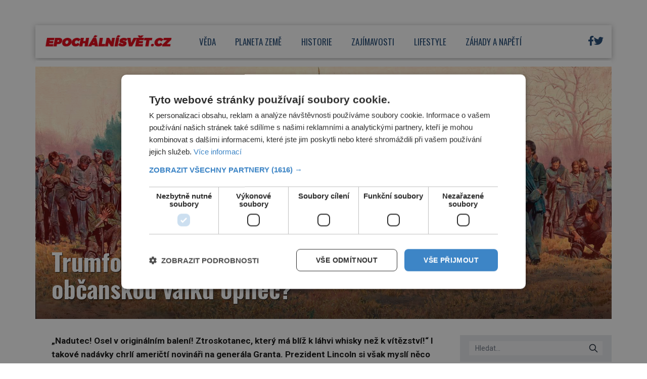

--- FILE ---
content_type: text/html; charset=UTF-8
request_url: https://epochalnisvet.cz/trumfove-eso-prezidenta-lincolna-vyhral-mu-obcanskou-valku-opilec/
body_size: 20337
content:
<!DOCTYPE html>
<html lang="cs">
<head>
    <meta charset="UTF-8">
    <meta http-equiv="X-UA-Compatible" content="IE=edge">
    <meta name="viewport" content="width=device-width, initial-scale=1.0">
    <meta name="description" content="Zajímavé články z celého světa">
    <meta name="author" content="Martin Kuchař">

    <!-- STYLESHEETS -->
    <link rel="stylesheet" href="https://epochalnisvet.cz/wp-content/themes/digicon-epochalnisvet/style.css">
    <link rel="stylesheet" href="https://epochalnisvet.cz/wp-content/themes/digicon-epochalnisvet/css/digicon.css?676469073401548">
    <link rel="stylesheet" href="https://epochalnisvet.cz/wp-content/themes/digicon-epochalnisvet/css/digicon.add.css?676469073402644">

    <!-- fonts -->
    <link rel="preconnect" href="https://fonts.googleapis.com">
    <link rel="preconnect" href="https://fonts.gstatic.com" crossorigin>
    <link href="https://fonts.googleapis.com/css2?family=Oswald:wght@200..700&family=Roboto:ital,wght@0,100;0,300;0,400;0,500;0,700;0,900;1,100;1,300;1,400;1,500;1,700;1,900&display=swap" rel="stylesheet">

    <!-- icons -->
    <link href="https://epochalnisvet.cz/wp-content/themes/digicon-epochalnisvet/fasm/css/all.css" rel="stylesheet">

    <!-- scripts -->
    <script src="https://code.jquery.com/jquery-3.7.0.min.js" crossorigin="anonymous"></script>

    <!-- popup -->
    <link rel="stylesheet" href="https://cdn.jsdelivr.net/npm/glightbox/dist/css/glightbox.min.css" />
    <script src="https://cdn.jsdelivr.net/gh/mcstudios/glightbox/dist/js/glightbox.min.js"></script>

    <!-- https://github.com/feimosi/baguetteBox.js -->
    <link href="https://epochalnisvet.cz/wp-content/themes/digicon-epochalnisvet/js/baguetteBox.css" rel="stylesheet">
    <script src="https://epochalnisvet.cz/wp-content/themes/digicon-epochalnisvet/js/baguetteBox.js"></script>

    <!-- cross -->
    <link rel="stylesheet" href="https://epochalnisvet.cz/wp-content/themes/digicon-epochalnisvet/css/cross1.css?t=1769797222">
    <link rel="stylesheet" href="https://epochalnisvet.cz/wp-content/themes/digicon-epochalnisvet/css/cross1c.css?t=1769797222">
    <link rel="stylesheet" href="https://epochalnisvet.cz/wp-content/themes/digicon-epochalnisvet/css/cross2.css?t=1769797222">
    <link rel="stylesheet" href="https://epochalnisvet.cz/wp-content/themes/digicon-epochalnisvet/css/cross2c.css?t=1769797222">
    <link rel="stylesheet" href="https://epochalnisvet.cz/wp-content/themes/digicon-epochalnisvet/css/cross4.css?t=1769797222">
    <link rel="stylesheet" href="https://epochalnisvet.cz/wp-content/themes/digicon-epochalnisvet/css/cross4c.css?t=1769797222">


    <!-- inline scripts -->
    <script>
		/*
        // Pokud neni localStorag=='dark' nebo 'light' uprednostnuji nastaveni OS
        if (!localStorage.theme) {
            // Neni zadne nastaveni theme v localStorage
            if (window.matchMedia('(prefers-color-scheme: dark)').matches) {
                // uzivatel ma dark mode v OS
                // alert('dark v nastaveni OS');
                document.querySelector('html').classList.add('dark');
                localStorage.theme = 'dark';
            } else {
                document.querySelector('html').classList.remove('dark');
                localStorage.theme = 'light';
                // alert('light v nastaveni OS');
            }
        } else {
            // uzivatel ma definici theme v localStorage
            if (localStorage.theme === 'dark') {
                // alert('dark v localStorage');
                document.querySelector('html').classList.add('dark')
            } else {
                // alert('light v localStorage');
                document.querySelector('html').classList.remove('dark')
            }
        }
		*/
    </script>

    <script type="text/javascript" charset="UTF-8" src="//cdn.cookie-script.com/s/ffb928a7b957edbabda614afe248d36c.js"></script>

    	<link rel="preconnect" href="https://cdn.cpex.cz" crossorigin>
	<link rel="dns-prefetch" as="script" href="https://cdn.cpex.cz">
	<link rel="preload" as="script" href="https://cdn.cpex.cz/package/cpex-package.min.js">
	<link rel="preload" as="script" href="https://cdn.cpex.cz/hb/prebid/prebid.min.js">
    
    <title>Trumfové eso prezidenta Lincolna: Vyhrál mu občanskou válku opilec? &#8211; EpochálníSvět.cz</title>
<meta name='robots' content='max-image-preview:large' />
<link rel="alternate" type="application/rss+xml" title="EpochálníSvět.cz &raquo; RSS zdroj" href="https://epochalnisvet.cz/feed/" />
<link rel="alternate" type="application/rss+xml" title="EpochálníSvět.cz &raquo; RSS komentářů" href="https://epochalnisvet.cz/comments/feed/" />
<meta property="fb:app_id" content="1050482749137509" />
<meta property="og:title" content="Trumfové eso prezidenta Lincolna: Vyhrál mu občanskou válku opilec?"/>
<meta property="og:type" content="article"/>
<meta property="og:url" content="https://epochalnisvet.cz/trumfove-eso-prezidenta-lincolna-vyhral-mu-obcanskou-valku-opilec/"/>
<meta property="og:site_name" content="epochaplus.cz"/>
<meta property="og:image" content="https://epochalnisvet.cz/wp-content/uploads/U-Appomattoxu-se-rozhodne-Lee-se-musí-vzdát.-1024x555.jpg"/>

<link rel='stylesheet' id='wp-block-library-css' href='https://epochalnisvet.cz/wp-includes/css/dist/block-library/style.min.css?ver=6.4.3' type='text/css' media='all' />
<style id='classic-theme-styles-inline-css' type='text/css'>
/*! This file is auto-generated */
.wp-block-button__link{color:#fff;background-color:#32373c;border-radius:9999px;box-shadow:none;text-decoration:none;padding:calc(.667em + 2px) calc(1.333em + 2px);font-size:1.125em}.wp-block-file__button{background:#32373c;color:#fff;text-decoration:none}
</style>
<style id='global-styles-inline-css' type='text/css'>
body{--wp--preset--color--black: #000000;--wp--preset--color--cyan-bluish-gray: #abb8c3;--wp--preset--color--white: #ffffff;--wp--preset--color--pale-pink: #f78da7;--wp--preset--color--vivid-red: #cf2e2e;--wp--preset--color--luminous-vivid-orange: #ff6900;--wp--preset--color--luminous-vivid-amber: #fcb900;--wp--preset--color--light-green-cyan: #7bdcb5;--wp--preset--color--vivid-green-cyan: #00d084;--wp--preset--color--pale-cyan-blue: #8ed1fc;--wp--preset--color--vivid-cyan-blue: #0693e3;--wp--preset--color--vivid-purple: #9b51e0;--wp--preset--gradient--vivid-cyan-blue-to-vivid-purple: linear-gradient(135deg,rgba(6,147,227,1) 0%,rgb(155,81,224) 100%);--wp--preset--gradient--light-green-cyan-to-vivid-green-cyan: linear-gradient(135deg,rgb(122,220,180) 0%,rgb(0,208,130) 100%);--wp--preset--gradient--luminous-vivid-amber-to-luminous-vivid-orange: linear-gradient(135deg,rgba(252,185,0,1) 0%,rgba(255,105,0,1) 100%);--wp--preset--gradient--luminous-vivid-orange-to-vivid-red: linear-gradient(135deg,rgba(255,105,0,1) 0%,rgb(207,46,46) 100%);--wp--preset--gradient--very-light-gray-to-cyan-bluish-gray: linear-gradient(135deg,rgb(238,238,238) 0%,rgb(169,184,195) 100%);--wp--preset--gradient--cool-to-warm-spectrum: linear-gradient(135deg,rgb(74,234,220) 0%,rgb(151,120,209) 20%,rgb(207,42,186) 40%,rgb(238,44,130) 60%,rgb(251,105,98) 80%,rgb(254,248,76) 100%);--wp--preset--gradient--blush-light-purple: linear-gradient(135deg,rgb(255,206,236) 0%,rgb(152,150,240) 100%);--wp--preset--gradient--blush-bordeaux: linear-gradient(135deg,rgb(254,205,165) 0%,rgb(254,45,45) 50%,rgb(107,0,62) 100%);--wp--preset--gradient--luminous-dusk: linear-gradient(135deg,rgb(255,203,112) 0%,rgb(199,81,192) 50%,rgb(65,88,208) 100%);--wp--preset--gradient--pale-ocean: linear-gradient(135deg,rgb(255,245,203) 0%,rgb(182,227,212) 50%,rgb(51,167,181) 100%);--wp--preset--gradient--electric-grass: linear-gradient(135deg,rgb(202,248,128) 0%,rgb(113,206,126) 100%);--wp--preset--gradient--midnight: linear-gradient(135deg,rgb(2,3,129) 0%,rgb(40,116,252) 100%);--wp--preset--font-size--small: 13px;--wp--preset--font-size--medium: 20px;--wp--preset--font-size--large: 36px;--wp--preset--font-size--x-large: 42px;--wp--preset--spacing--20: 0.44rem;--wp--preset--spacing--30: 0.67rem;--wp--preset--spacing--40: 1rem;--wp--preset--spacing--50: 1.5rem;--wp--preset--spacing--60: 2.25rem;--wp--preset--spacing--70: 3.38rem;--wp--preset--spacing--80: 5.06rem;--wp--preset--shadow--natural: 6px 6px 9px rgba(0, 0, 0, 0.2);--wp--preset--shadow--deep: 12px 12px 50px rgba(0, 0, 0, 0.4);--wp--preset--shadow--sharp: 6px 6px 0px rgba(0, 0, 0, 0.2);--wp--preset--shadow--outlined: 6px 6px 0px -3px rgba(255, 255, 255, 1), 6px 6px rgba(0, 0, 0, 1);--wp--preset--shadow--crisp: 6px 6px 0px rgba(0, 0, 0, 1);}:where(.is-layout-flex){gap: 0.5em;}:where(.is-layout-grid){gap: 0.5em;}body .is-layout-flow > .alignleft{float: left;margin-inline-start: 0;margin-inline-end: 2em;}body .is-layout-flow > .alignright{float: right;margin-inline-start: 2em;margin-inline-end: 0;}body .is-layout-flow > .aligncenter{margin-left: auto !important;margin-right: auto !important;}body .is-layout-constrained > .alignleft{float: left;margin-inline-start: 0;margin-inline-end: 2em;}body .is-layout-constrained > .alignright{float: right;margin-inline-start: 2em;margin-inline-end: 0;}body .is-layout-constrained > .aligncenter{margin-left: auto !important;margin-right: auto !important;}body .is-layout-constrained > :where(:not(.alignleft):not(.alignright):not(.alignfull)){max-width: var(--wp--style--global--content-size);margin-left: auto !important;margin-right: auto !important;}body .is-layout-constrained > .alignwide{max-width: var(--wp--style--global--wide-size);}body .is-layout-flex{display: flex;}body .is-layout-flex{flex-wrap: wrap;align-items: center;}body .is-layout-flex > *{margin: 0;}body .is-layout-grid{display: grid;}body .is-layout-grid > *{margin: 0;}:where(.wp-block-columns.is-layout-flex){gap: 2em;}:where(.wp-block-columns.is-layout-grid){gap: 2em;}:where(.wp-block-post-template.is-layout-flex){gap: 1.25em;}:where(.wp-block-post-template.is-layout-grid){gap: 1.25em;}.has-black-color{color: var(--wp--preset--color--black) !important;}.has-cyan-bluish-gray-color{color: var(--wp--preset--color--cyan-bluish-gray) !important;}.has-white-color{color: var(--wp--preset--color--white) !important;}.has-pale-pink-color{color: var(--wp--preset--color--pale-pink) !important;}.has-vivid-red-color{color: var(--wp--preset--color--vivid-red) !important;}.has-luminous-vivid-orange-color{color: var(--wp--preset--color--luminous-vivid-orange) !important;}.has-luminous-vivid-amber-color{color: var(--wp--preset--color--luminous-vivid-amber) !important;}.has-light-green-cyan-color{color: var(--wp--preset--color--light-green-cyan) !important;}.has-vivid-green-cyan-color{color: var(--wp--preset--color--vivid-green-cyan) !important;}.has-pale-cyan-blue-color{color: var(--wp--preset--color--pale-cyan-blue) !important;}.has-vivid-cyan-blue-color{color: var(--wp--preset--color--vivid-cyan-blue) !important;}.has-vivid-purple-color{color: var(--wp--preset--color--vivid-purple) !important;}.has-black-background-color{background-color: var(--wp--preset--color--black) !important;}.has-cyan-bluish-gray-background-color{background-color: var(--wp--preset--color--cyan-bluish-gray) !important;}.has-white-background-color{background-color: var(--wp--preset--color--white) !important;}.has-pale-pink-background-color{background-color: var(--wp--preset--color--pale-pink) !important;}.has-vivid-red-background-color{background-color: var(--wp--preset--color--vivid-red) !important;}.has-luminous-vivid-orange-background-color{background-color: var(--wp--preset--color--luminous-vivid-orange) !important;}.has-luminous-vivid-amber-background-color{background-color: var(--wp--preset--color--luminous-vivid-amber) !important;}.has-light-green-cyan-background-color{background-color: var(--wp--preset--color--light-green-cyan) !important;}.has-vivid-green-cyan-background-color{background-color: var(--wp--preset--color--vivid-green-cyan) !important;}.has-pale-cyan-blue-background-color{background-color: var(--wp--preset--color--pale-cyan-blue) !important;}.has-vivid-cyan-blue-background-color{background-color: var(--wp--preset--color--vivid-cyan-blue) !important;}.has-vivid-purple-background-color{background-color: var(--wp--preset--color--vivid-purple) !important;}.has-black-border-color{border-color: var(--wp--preset--color--black) !important;}.has-cyan-bluish-gray-border-color{border-color: var(--wp--preset--color--cyan-bluish-gray) !important;}.has-white-border-color{border-color: var(--wp--preset--color--white) !important;}.has-pale-pink-border-color{border-color: var(--wp--preset--color--pale-pink) !important;}.has-vivid-red-border-color{border-color: var(--wp--preset--color--vivid-red) !important;}.has-luminous-vivid-orange-border-color{border-color: var(--wp--preset--color--luminous-vivid-orange) !important;}.has-luminous-vivid-amber-border-color{border-color: var(--wp--preset--color--luminous-vivid-amber) !important;}.has-light-green-cyan-border-color{border-color: var(--wp--preset--color--light-green-cyan) !important;}.has-vivid-green-cyan-border-color{border-color: var(--wp--preset--color--vivid-green-cyan) !important;}.has-pale-cyan-blue-border-color{border-color: var(--wp--preset--color--pale-cyan-blue) !important;}.has-vivid-cyan-blue-border-color{border-color: var(--wp--preset--color--vivid-cyan-blue) !important;}.has-vivid-purple-border-color{border-color: var(--wp--preset--color--vivid-purple) !important;}.has-vivid-cyan-blue-to-vivid-purple-gradient-background{background: var(--wp--preset--gradient--vivid-cyan-blue-to-vivid-purple) !important;}.has-light-green-cyan-to-vivid-green-cyan-gradient-background{background: var(--wp--preset--gradient--light-green-cyan-to-vivid-green-cyan) !important;}.has-luminous-vivid-amber-to-luminous-vivid-orange-gradient-background{background: var(--wp--preset--gradient--luminous-vivid-amber-to-luminous-vivid-orange) !important;}.has-luminous-vivid-orange-to-vivid-red-gradient-background{background: var(--wp--preset--gradient--luminous-vivid-orange-to-vivid-red) !important;}.has-very-light-gray-to-cyan-bluish-gray-gradient-background{background: var(--wp--preset--gradient--very-light-gray-to-cyan-bluish-gray) !important;}.has-cool-to-warm-spectrum-gradient-background{background: var(--wp--preset--gradient--cool-to-warm-spectrum) !important;}.has-blush-light-purple-gradient-background{background: var(--wp--preset--gradient--blush-light-purple) !important;}.has-blush-bordeaux-gradient-background{background: var(--wp--preset--gradient--blush-bordeaux) !important;}.has-luminous-dusk-gradient-background{background: var(--wp--preset--gradient--luminous-dusk) !important;}.has-pale-ocean-gradient-background{background: var(--wp--preset--gradient--pale-ocean) !important;}.has-electric-grass-gradient-background{background: var(--wp--preset--gradient--electric-grass) !important;}.has-midnight-gradient-background{background: var(--wp--preset--gradient--midnight) !important;}.has-small-font-size{font-size: var(--wp--preset--font-size--small) !important;}.has-medium-font-size{font-size: var(--wp--preset--font-size--medium) !important;}.has-large-font-size{font-size: var(--wp--preset--font-size--large) !important;}.has-x-large-font-size{font-size: var(--wp--preset--font-size--x-large) !important;}
.wp-block-navigation a:where(:not(.wp-element-button)){color: inherit;}
:where(.wp-block-post-template.is-layout-flex){gap: 1.25em;}:where(.wp-block-post-template.is-layout-grid){gap: 1.25em;}
:where(.wp-block-columns.is-layout-flex){gap: 2em;}:where(.wp-block-columns.is-layout-grid){gap: 2em;}
.wp-block-pullquote{font-size: 1.5em;line-height: 1.6;}
</style>
<link rel='stylesheet' id='dashicons-css' href='https://epochalnisvet.cz/wp-includes/css/dashicons.min.css?ver=6.4.3' type='text/css' media='all' />
<link rel='stylesheet' id='post-views-counter-frontend-css' href='https://epochalnisvet.cz/wp-content/plugins/post-views-counter/css/frontend.min.css?ver=1.4.7' type='text/css' media='all' />
<script type="text/javascript" id="post-views-counter-frontend-js-before">
/* <![CDATA[ */
var pvcArgsFrontend = {"mode":"js","postID":424,"requestURL":"https:\/\/epochalnisvet.cz\/wp-admin\/admin-ajax.php","nonce":"e055efd937","dataStorage":"cookies","multisite":false,"path":"\/","domain":""};
/* ]]> */
</script>
<script type="text/javascript" src="https://epochalnisvet.cz/wp-content/plugins/post-views-counter/js/frontend.min.js?ver=1.4.7" id="post-views-counter-frontend-js"></script>
<link rel="https://api.w.org/" href="https://epochalnisvet.cz/wp-json/" /><link rel="alternate" type="application/json" href="https://epochalnisvet.cz/wp-json/wp/v2/posts/424" /><link rel="EditURI" type="application/rsd+xml" title="RSD" href="https://epochalnisvet.cz/xmlrpc.php?rsd" />
<link rel="canonical" href="https://epochalnisvet.cz/trumfove-eso-prezidenta-lincolna-vyhral-mu-obcanskou-valku-opilec/" />
<link rel='shortlink' href='https://epochalnisvet.cz/?p=424' />
<link rel="alternate" type="application/json+oembed" href="https://epochalnisvet.cz/wp-json/oembed/1.0/embed?url=https%3A%2F%2Fepochalnisvet.cz%2Ftrumfove-eso-prezidenta-lincolna-vyhral-mu-obcanskou-valku-opilec%2F" />
<link rel="alternate" type="text/xml+oembed" href="https://epochalnisvet.cz/wp-json/oembed/1.0/embed?url=https%3A%2F%2Fepochalnisvet.cz%2Ftrumfove-eso-prezidenta-lincolna-vyhral-mu-obcanskou-valku-opilec%2F&#038;format=xml" />


    <!-- Google tag (gtag.js) epochalnisvet.cz -->
    <script async src="https://www.googletagmanager.com/gtag/js?id=G-DC5KNV2VQC"></script>
    <script>
	window.dataLayer = window.dataLayer || [];
	function gtag(){dataLayer.push(arguments);}
	gtag('js', new Date());
	gtag('config', 'G-DC5KNV2VQC');
    </script>

    
    
    <script defer src="/mkstat.js" data-website-id="d8c3ccca-9cab-4b48-a70c-962f40371159"></script>

</head>
<body class="bg-[#ffffff] dark:bg-[#131313] font-poppins h-full">






<!-- topbar je fullscreen -->
<style>
#leaderboard_top {
  display: flex;
  justify-content: center;
}
</style>

<div class="hidden lg:block" style="margin: 0 auto; margin-top: 30px; margin-bottom: 20px; overflow:hidden; position: relative;">
    <div id="leaderboard_top"></div>
</div>



<!-- top bar desktop -->
<style>
.boxshadow {
	-ms-box-shadow: 0 2px 10px 0 rgba(0,0,0,0.3);
	-moz-box-shadow: 0 2px 10px 0 rgba(0,0,0,0.3);
	-o-box-shadow: 0 2px 10px 0 rgba(0,0,0,0.3);
	-webkit-box-shadow: 0 2px 10px 0 rgba(0,0,0,0.3);
	box-shadow: 0 2px 10px 0 rgba(0,0,0,0.3);
}
</style>

<div class="hidden lg:block mt-[1rem] w-full max-w-[1140px] mx-auto bg-white p-0 boxshadow mb-[0.3rem]">

	<!-- container -->
	<div class="flex w-full justify-between">

		<div class="leva px-[1.2rem]">
			<a href="/">
				<img src="/wp-content/uploads/epochalnisvetlogo.jpg" alt="" class="max-h-[65px]">
			</a>
		</div>

		
		<div class="menu flex gap-0 text-[#1f4773] justify-center font-oswald text-[17px] uppercase pr-[6rem]">
						<a href="/category/veda/" class="my-auto h-full">
					<div class="h-full px-[1.2rem] border-b-[5px] border-white hover:border-[#00aeef]">
						<span class="relative top-[1.25rem]">Věda</span>
					</div>
				</a>
						<a href="/category/planetazeme/" class="my-auto h-full">
					<div class="h-full px-[1.2rem] border-b-[5px] border-white hover:border-[#00aeef]">
						<span class="relative top-[1.25rem]">Planeta země</span>
					</div>
				</a>
						<a href="/category/historie/" class="my-auto h-full">
					<div class="h-full px-[1.2rem] border-b-[5px] border-white hover:border-[#00aeef]">
						<span class="relative top-[1.25rem]">Historie</span>
					</div>
				</a>
						<a href="/category/zajimavosti/" class="my-auto h-full">
					<div class="h-full px-[1.2rem] border-b-[5px] border-white hover:border-[#00aeef]">
						<span class="relative top-[1.25rem]">Zajímavosti</span>
					</div>
				</a>
						<a href="/category/lifestyle/" class="my-auto h-full">
					<div class="h-full px-[1.2rem] border-b-[5px] border-white hover:border-[#00aeef]">
						<span class="relative top-[1.25rem]">Lifestyle</span>
					</div>
				</a>
						<a href="/category/zahadyanapeti/" class="my-auto h-full">
					<div class="h-full px-[1.2rem] border-b-[5px] border-white hover:border-[#00aeef]">
						<span class="relative top-[1.25rem]">Záhady a napětí</span>
					</div>
				</a>
				</div>

		
		<div class="prava flex justify-end gap-[1rem] text-[#1f4773] my-auto xbg-yellow-300 pr-[1rem] text-[1.2rem]">
			<!-- <div class="my-auto"><i class="far fa-search"></i></div> -->
			<!-- <div class="my-auto"><i class="far fa-sun-alt"></i></div> -->
			<!-- facebook -->
			<div class="my-auto">
				<!-- <a href="https://www.facebook.com/epochaplus/" target="_blank"><i class="fa-brands fa-square-facebook"></i></a> -->
				<a href="https://www.facebook.com/epochalnisvet.cz" target="_blank"><i class="fa-brands fa-facebook-f"></i></a>
			</div>
			<div class="my-auto">
				<a href="https://twitter.com/epochalnisvetcz" target="_blank"><i class="fa-brands fa-twitter"></i></a>
			</div>

		</div>


	</div>
</div>







<!-- mobile menu -->
<!-- pk test -->
<span class="hidden bg-[#3cffd0]"></span>
<span class="hidden bg-[#723bd2]"></span>
<span class="hidden bg-[#e9cf4d]"></span>
<span class="hidden bg-[#32ac3c]"></span>
<span class="hidden bg-[#c73391]"></span>
<span class="hidden bg-[#fb8e52]"></span>
<span class="hidden bg-[#78b0ff]"></span>
<span class="hidden bg-[#1f4773]"></span>
<span class="hidden bg-[#ffffff]"></span>

<span class="hidden text-[#ffffff]"></span>
<span class="hidden text-[#000000]"></span>
<div class="lg:hidden mt-0 pb-2 ">

	<!-- hamburger -->
	<div class="flex justify-between py-[0] px-[1rem] w-full text-right bg-[#ffffff] text-[#1f4773] border-b border-[#e0e1e1]">

		<div class="">
			<a href="/">
				<img src="/wp-content/uploads/epochalnisvetlogo.jpg" alt="" class="max-h-[60px]">
			</a>		
		</div>

		<div class="my-auto hidden">
			<!-- socialni site -->
			<div class="flex gap-x-[1.3rem] justify-center text-[1.8rem] whitespace-nowrap text-center">
				<a href="https://www.facebook.com/epochaplus/" target="_blank"><i class="fab fa-facebook"></i></a>
				<a href="https://www.instagram.com/casopis_epocha/" target="_blank"><i class="fab fa-instagram"></i></a>
				<a href="https://twitter.com/epochapluscz" target="_blank"><i class="fab fa-twitter"></i></a>
			</div>
		</div>

		<div class="my-auto">
			<button id="mobile-menu-toggle" class="outline-none">
            	<i class="fas fa-bars text-3xl"></i>
        	</button>
		</div>


	</div>

		<div id="mobile-menu" class="fixed top-0 left-0 w-full h-full max-w-screen-md shadow-2xl 
			transform -translate-x-full overflow-hidden transition-transform duration-500 ease-in-out 
			bg-white text-[#1f4773] text-[1.3rem] font-semibold uppercase pl-[2rem] 
			border-l-[1rem] border-[#1f4773]
			"
			style="z-index: 1000;">

			<a href="/" class="block mt-[3rem] w-full">
				<div class="py-[1.1rem]  ">
					<span class="inline-block text-center w-[2.4rem]"><i class="far fa-home"></i></span> Úvod
				</div>
			</a>
										<a href="/category/veda" class="w-full">
					<div class="py-[1.1rem] ">
						<span class="inline-block text-center w-[2.4rem]"><i class="far fa-flask"></i></span>						Věda					</div>
				</a>
							<a href="/category/planetazeme" class="w-full">
					<div class="py-[1.1rem] ">
						<span class="inline-block text-center w-[2.4rem]"><i class="far fa-globe"></i></span>						Planeta země					</div>
				</a>
							<a href="/category/historie" class="w-full">
					<div class="py-[1.1rem] ">
						<span class="inline-block text-center w-[2.4rem]"><i class="far fa-landmark"></i></span>						Historie					</div>
				</a>
							<a href="/category/zajimavosti" class="w-full">
					<div class="py-[1.1rem] ">
						<span class="inline-block text-center w-[2.4rem]"><i class="far fa-lightbulb"></i></span>						Zajímavosti					</div>
				</a>
							<a href="/category/lifestyle" class="w-full">
					<div class="py-[1.1rem] ">
						<span class="inline-block text-center w-[2.4rem]"><i class="far fa-heart"></i></span>						Lifestyle					</div>
				</a>
							<a href="/category/zahadyanapeti" class="w-full">
					<div class="py-[1.1rem] ">
						<span class="inline-block text-center w-[2.4rem]"><i class="far fa-question"></i></span>						Záhady a napětí					</div>
				</a>
						<div class="mt-[2rem] flex justify-start gap-[1.4rem] text-[1.6rem]">
				<a href="https://www.facebook.com/epochalnisvet.cz" target="_blank" class="block w-[3rem] h-[3rem] border border-[#1f4773] rounded text-center">
					<i class="fa-brands fa-facebook-f relative top-[0.2rem]"></i>
				</a>
				
				<a href="https://twitter.com/epochalnisvetcz" target="_blank" class="block w-[3rem] h-[3rem] border border-[#1f4773] rounded text-center">
					<i class="fa-brands fa-twitter relative top-[0.2rem]"></i>
				</a>
			</div>

			<button id="menu-close" class="absolute top-4 right-4 xborder-2 border-[#d0cccc] dark:border-[#dac737] rounded h-[3rem] w-[3rem] text-center">
    			<i class="fas fa-times text-4xl font-[400] relative top-[2px]"></i>
  			</button>
		</div>


</div>







<script>
$(document).ready(function() {
	$('#mobile-menu-toggle').click(function() {
		// Přepne třídu 'translate-x-full' při kliknutí na tlačítko menu
		$('#mobile-menu').toggleClass('-translate-x-full');
		$('#adm-sticky').addClass('hidden').removeClass('block');
  	});
	$('#menu-close').click(function() {
		// Přepne třídu '-translate-x-full' při kliknutí na tlačítko zavřít
		$('#mobile-menu').toggleClass('-translate-x-full');
		$('#adm-sticky').addClass('block').removeClass('hidden');
	});
});
</script>


<!-- container -->
<div class="w-full mx-auto max-w-[1140px] bg-[#ffffff] text-[#000000] px-3 lg:px-0 z-10 font-roboto">


	

	<!-- loop or page -->
	<div class="w-full lg:flex gap-[1.5rem]">
		<div class="w-full bg-lightmodebgc dark:bg-darkmodebgc" xstyle="max-width:820px;">
			<div class="mt-2 w-full">


		



	<div>
		<div id="titimage" class="mt-3 h-full relative w-full bg-cover lg:max-h-[500px] overflow-hidden">
			<img src="https://epochalnisvet.cz/wp-content/uploads/U-Appomattoxu-se-rozhodne-Lee-se-musí-vzdát..jpg" alt="" class="w-full h-full xaspect-[3/2] xlg:aspect-[16/8] xobject-cover 
			lg:mt-[-5%]">

			<div class="absolute bottom-0 bg-text-in-image w-full">
				<div class="px-[1rem] pb-[1rem] lg:px-[2.0rem] lg:pb-[2.0rem]">
					<span class="text-white font-oswald font-[500] lg:font-[700] xline-clamp-2 
						text-[2.0rem] lg:text-[3.0rem] leading-[1.05] lg:leading-[1.1] font-outline-1">
						Trumfové eso prezidenta Lincolna: Vyhrál mu občanskou válku opilec?					</span>
				</div>
			</div>

		</div>
	</div>


	<div class="lg:mt-2 lg:flex gap-[1.5rem]">

		<div class="leva">

			<div class="md:px-[2.0rem]">
				<article id="post-424" class="post-424 post type-post status-publish format-standard has-post-thumbnail hentry category-historie tag-historie tag-novinky">
					<div class="clanek sazba-flow lg:text-[1.07rem] lg:leading-[1.62]">
						<p><strong>„Nadutec! Osel v originálním balení! Ztroskotanec, který má blíž k láhvi whisky než k vítězství!“ I takové nadávky chrlí američtí novináři na generála Granta. Prezident Lincoln si však myslí něco jiného. I když svérázného důstojníka nikdy neviděl…</strong></p>
<p><strong> </strong></p>
<p>Je pravda, že se <strong>Ulysses S. Grant </strong>(1822–1885) rád napije a alkohol mu v životě způsobil nejeden problém.</p>
<p><div id="cross2" class="mt-0 px-0" style="padding-bottom: 0;"></div>
<p><script src="https://rfapi.digicon.cz/cross/js/cross2/epochalnisvet.cz.js"></script></p>
<div class="mx-auto text-center object-center" style="max-width: 100%; margin-bottom: 10px;">
<div id="wallpaper_article_1" style="margin: 0 auto; text-align: center;"></div>
<div id="m_square_article_1" style="margin: 0 auto; text-align: center;"></div>
</div>
<p style="margin-top: 0; padding-top:0;">Na druhé straně, v průběhu roku 1863 tento tehdy ještě poměrně neznámý generál vybojuje pro Sever v probíhající občanské válce (v letech 1861–1865) několik cenných vítězství.</p>
<p><strong>Prezident věří v obrat</strong></p>
<p>„Copak by notorický opilec mohl tak geniálně zvítězit?!“ přemítá prezident <strong>Abraham Lincoln</strong> (1809–1865). Kdepak, on v Grantovi vidí velmi schopného muže, který by dokázal velet celé unionistické armádě.</p>
<p>Sever má sice nad Jihem materiální i lidskou převahu, ale válečné výsledky tomu až dosud příliš neodpovídaly. Důležitá vítězství u Gettysburgu, Vicksburgu a Chattanoogy v roce 1863 přesto dávají Lincolnovi tušit, že konečně dochází k rozhodujícímu obratu.</p>
<p>A má to být právě Grant, kdo tuhle nesmyslnou válku co nejrychleji vítězně ukončí.</p>
<p><strong>Musí ho „utahat“</strong></p>
<p>Generálporučík, nejvyšší vojenská hodnost. Lincoln si její zřízení prosadí v únoru 1864 a jako prvního do ní povýší tehdy 42letého Granta. Krátce na to se oba poprvé setkají a Grant se stává vrchním velitelem všech unijních armád.</p>
<p>Musí porazit generála <strong>Roberta Edwarda Lea</strong> (1807–1870), který stojí v čele jižanských vojsk a je mistrem vedení boje „menšiny proti většině“. Grant zvolí strategii „opotřebovací války“. „Její podstata byla prostá. Neustále útočit.</p>
<p>Udržovat Jižany pod trvalým tlakem,“ upřesňuje autor <strong>Ivan Brož</strong> (1938–2012).</p>
<p><strong>Jižané vběhnou do pasti</strong></p>
<p>Appomattox. Malá osada ve Virginii. Právě tady Grant na jaře 1865 obklíčí zbytky Leeovy armády. Situace Jižanů je zoufalá, nedostává se jim mužů ani zbraní. Lee dá Grantovi najevo, že je ochotný vyjednávat o kapitulaci.</p>
<p><div id="cross4" class="mt-0 px-0" style="padding-bottom: 0;"></div>
<p><script src="https://rfapi.digicon.cz/cross/js/cross4/epochalnisvet.cz.js"></script></p>
<div class="mx-auto text-center object-center" style="max-width: 100%; margin-bottom: 10px;">
<div id="wallpaper_article_2" style="margin: 0 auto; text-align: center;"></div>
<div id="m_square_article_2" style="margin: 0 auto; text-align: center;"></div>
</div>
<p style="margin-top: 0; padding-top:0;">Ovšem jen proto, aby získal čas k úniku do hor v západní Virginii. Chybí málo, aby linie Seveřanů prorazil. Jeho muži se však nechají vlákat do pasti… Tehdy i Lee pochopí, že veškerý další odpor je zbytečný, válka prostě skončila.</p>
<figure><img decoding="async" src="//epochalnisvet.cz/wp-content/uploads/Robert-Edward-Lee-ví-jak-porazit-silnějšího-nepřítele..jpg" class="w-full" alt="Robert Edward Lee ví, jak porazit silnějšího nepřítele."><figcaption>Robert Edward Lee ví, jak porazit silnějšího nepřítele.</figcaption></figure>
<figure><img decoding="async" src="//epochalnisvet.cz/wp-content/uploads/Ulysses-Grant-nemá-dobrou-pověst-jako-vrchní-velitel-armády-Severu-se-však-osvědčí..jpg" class="w-full" alt="Ulysses Grant nemá dobrou pověst, jako vrchní velitel armády Severu se však osvědčí."><figcaption>Ulysses Grant nemá dobrou pověst, jako vrchní velitel armády Severu se však osvědčí.</figcaption></figure>
											</div>
				</article>

				<style>
				.rf-kreditblokspacer {
				    margin-top: 2rem;
				}
				.rf-fotokredit {
				    margin-top: 0.2rem;
				    font-size: 0.9rem;
				    opacity: 70%;
				}
				.rf-zdrojekredit {
				    margin-top: 0.2rem;
				    font-size: 0.9rem;
				    opacity: 70%;
				}
				</style>
				
			</div>


    						

			<!--  -->

			

			<!-- related clanky -->
			
			<div class="mt-[2rem]">
									<!-- 				
					<div class="flex gap-6">
						<div class="text-[1.2rem] uppercase font-poppins font-semibold whitespace-nowrap">Související články</div>
						<div class="border-b border-gray-400 w-full relative -top-3"></div>
					</div>
 					-->
					<div class="nadpis font-oswald text-[1.4rem] uppercase lg:pb-[0.5rem]">
						Související články
					</div>
					<div class="hidden lg:block mt-0 border-b border-gray-300 pb-[0rem] mb-[1rem]"></div>
					<div class="lg:hidden mt-0 border-b border-gray-300 pb-[0rem] mb-[1rem]"></div>				
				
				<div class="w-full grid grid-cols-1 lg:grid-cols-2 gap-[2rem]">
				
<div class="group">
	<div class="relative overflow-hidden">
		<a href="https://epochalnisvet.cz/kteremu-krali-rikali-sedlak-jirka/">
			<img src="https://epochalnisvet.cz/wp-content/uploads/2026/01/2aaa-768x410.jpg" alt="" 
			class="w-full h-full aspect-[3/2] lg:aspect-[1.5] object-cover group-hover:scale-110 transition duration-300 ease-in">
		</a>
					</div>

	<div class="mt-[0.75rem] lg:mt-[0.5rem]">
		<div class="text-[1.7rem] lg:text-[1.6rem] leading-[1.05] lg:leading-[1.1] font-oswald text-[#000113] font-[500] lg:font-[400]
			md:line-clamp-2 group-hover:text-[#ff0000] transition duration-200">
						<a href="https://epochalnisvet.cz/kteremu-krali-rikali-sedlak-jirka/">
				Kterému králi říkali Sedlák Jirka?			</a>
		</div>

		<div class="mt-[0.75rem] lg:mt-[0.5rem] line-clamp-3 lg:line-clamp-4 sazba-flow">
			Jisté formy podivínství jsou u britských panovníků součástí rodového dědictví. Nepěknou pověst si mezi historiky vyslouží hlavně Jiří III.   „Jako většina Hannoveřanů nebyl Jiří III. nijak chytrý, ale byl od přírody zvědavý a rád se do všeho pletl,“ píše o něm současný britský spisovatel Karl Shaw. „Proto se stal patronem věd a umění, ačkoliv [&hellip;]		</div>
	</div>

</div>


<div class="group">
	<div class="relative overflow-hidden">
		<a href="https://epochalnisvet.cz/drtil-sachovy-velmistr-aljechin-soupere-jako-kuratka/">
			<img src="https://epochalnisvet.cz/wp-content/uploads/2026/01/2b-1-768x598.jpg" alt="" 
			class="w-full h-full aspect-[3/2] lg:aspect-[1.5] object-cover group-hover:scale-110 transition duration-300 ease-in">
		</a>
					</div>

	<div class="mt-[0.75rem] lg:mt-[0.5rem]">
		<div class="text-[1.7rem] lg:text-[1.6rem] leading-[1.05] lg:leading-[1.1] font-oswald text-[#000113] font-[500] lg:font-[400]
			md:line-clamp-2 group-hover:text-[#ff0000] transition duration-200">
						<a href="https://epochalnisvet.cz/drtil-sachovy-velmistr-aljechin-soupere-jako-kuratka/">
				Drtil šachový velmistr Aljechin soupeře jako kuřátka?			</a>
		</div>

		<div class="mt-[0.75rem] lg:mt-[0.5rem] line-clamp-3 lg:line-clamp-4 sazba-flow">
			Šlechtická rodina ruského velkostatkáře bezesporu dokáže svým potomkům zajistit život v blahobytu, ale malý Alexandr Aljechin si přesto o šťastném dětství může nechat jen zdát. &nbsp; Matku přivede příliš brzy do hrobu její láska k alkoholu, pro otce zase není problém prohrát milion rublů v kasinu. V sedmi letech mladý Aljechin nachází v šachu únik od všech problémů. Hře [&hellip;]		</div>
	</div>

</div>


<div class="group">
	<div class="relative overflow-hidden">
		<a href="https://epochalnisvet.cz/nahradila-symbol-ponizeni-v-barcelone-oaza-klidu/">
			<img src="https://epochalnisvet.cz/wp-content/uploads/2026/01/1a-1-768x369.jpg" alt="" 
			class="w-full h-full aspect-[3/2] lg:aspect-[1.5] object-cover group-hover:scale-110 transition duration-300 ease-in">
		</a>
					</div>

	<div class="mt-[0.75rem] lg:mt-[0.5rem]">
		<div class="text-[1.7rem] lg:text-[1.6rem] leading-[1.05] lg:leading-[1.1] font-oswald text-[#000113] font-[500] lg:font-[400]
			md:line-clamp-2 group-hover:text-[#ff0000] transition duration-200">
						<a href="https://epochalnisvet.cz/nahradila-symbol-ponizeni-v-barcelone-oaza-klidu/">
				Nahradila symbol ponížení v Barceloně oáza klidu?			</a>
		</div>

		<div class="mt-[0.75rem] lg:mt-[0.5rem] line-clamp-3 lg:line-clamp-4 sazba-flow">
			Katalánsko ve válce o španělské dědictví podporovalo rakouské Habsburky. Španělský trůn však pro sebe na základě mírových smluv mezi evropskými mocnostmi uhájí Filip V. z rodu Bourbonů. Katalánci to nerespektují, a tak vnuk francouzského krále Ludvíka XIV. musí jejich odpor zlomit silou.  &nbsp; Vojsko Filipa V. (1683–1746) koncem července 1713 oblehlo katalánskou metropoli Barcelonu. Dobývat [&hellip;]		</div>
	</div>

</div>


<div class="group">
	<div class="relative overflow-hidden">
		<a href="https://epochalnisvet.cz/umelec-na-montmartru-si-uzival-zelenou-hodinku/">
			<img src="https://epochalnisvet.cz/wp-content/uploads/2026/01/2b-768x554.jpg" alt="" 
			class="w-full h-full aspect-[3/2] lg:aspect-[1.5] object-cover group-hover:scale-110 transition duration-300 ease-in">
		</a>
					</div>

	<div class="mt-[0.75rem] lg:mt-[0.5rem]">
		<div class="text-[1.7rem] lg:text-[1.6rem] leading-[1.05] lg:leading-[1.1] font-oswald text-[#000113] font-[500] lg:font-[400]
			md:line-clamp-2 group-hover:text-[#ff0000] transition duration-200">
						<a href="https://epochalnisvet.cz/umelec-na-montmartru-si-uzival-zelenou-hodinku/">
				Umělec na Montmartru si užíval zelenou hodinku			</a>
		</div>

		<div class="mt-[0.75rem] lg:mt-[0.5rem] line-clamp-3 lg:line-clamp-4 sazba-flow">
			Štětec letí po plátně. Pod jeho tahy se rodí hřmotná postava muže s černým kloboukem a výraznou červenou šálou. Henri de Toulouse-Lautrec právě maluje plakát k představení svého přítele, kabaretiéra Aristida Bruanta, v jehož podniku Le Mirliton na Montmartru bývá víc než doma. &nbsp;  „Svou situaci řeší tak, že se obrní humorem, malířstvím a nestřídmostí,“ [&hellip;]		</div>
	</div>

</div>

				</div>

									<div class="mt-[2rem] mb-[2rem] lg:mt-12 lg:mb-16 flex justify-center gap-2 text-[1.1rem] uppercase">
						<div class="searchpagination bg-red-600">
							<a href="/category/historie">další články z rubriky</a>
						</div>
					</div>
							</div>



			

		</div>

		<div class="lg:flex-none w-full lg:w-[300px] text-center">
			
<div class="mt-[0.75rem] lg:mt-[1.5rem] lg:inline-block lg:sticky lg:top-0 mb-8">

	<!-- search -->
	<div class="w-full mt-0 mx-auto bg-gray-200 px-[0.6rem] pt-[1rem] pb-[0.6rem]">
		<form method="get" action="/">
		<div class="relative py-2 lg:py-0 lg:-top-1 text-gray-800 focus-within:text-gray-800 dark:text-gray-400 dark:focus-within:text-gray-400 lg:px-2">
			<span class="absolute inset-y-0 right-3 flex items-center pl-2">
				<button type="submit" class="p-1 focus:outline-none focus:shadow-outline">
     				<svg fill="none" stroke="currentColor" stroke-linecap="round" stroke-linejoin="round" stroke-width="2" viewBox="0 0 24 24" class="w-5 h-5"><path d="M21 21l-6-6m2-5a7 7 0 11-14 0 7 7 0 0114 0z"></path></svg>
  				</button>
			</span>
			<input type="search" name="s" class="w-full py-1 text-xl lg:text-sm text-gray-800 bg-gray-100 dark:text-white dark:bg-gray-800 pl-3 focus:outline-none focus:bg-gray-100 focus:text-gray-800 dark:focus:bg-gray-700 dark:focus:text-gray-200" placeholder="Hledat..." autocomplete="off">
		</div>
		</form>
	</div>





	<!-- reklama -->
		<div class="w-full mt-[0.5rem] mx-auto text-center justify-center">
		<span class="block text-center text-xs border-b border-gray-300 mb-1">reklama</span>
	</div>
	


				<div class="w-full mt-2 mx-auto text-center">
			<div class="mx-auto text-center object-center">
				<a href="https://shop.rf-hobby.cz/svet-na-dlani-special-2026-01/" target="_blank">
					<img src="/upload/data/sidebar1/image.jpg" alt="" loading="lazy" class="w-full">
				</a>
			</div>
		</div>
		


				<div class="w-full mt-[1.5rem] mx-auto text-center">
			<div class="mx-auto text-center object-center">
				<a href="https://send.cz/casopis/1485/enigma" target="_blank">
					<img src="/upload/data/sidebar2/image.jpg" alt="" loading="lazy" class="w-full">
				</a>
			</div>
		</div>
		



			<div class="w-full mt-[1rem] lg:mt-[2rem] lg:mb-[2rem]">
		<div class="px-0 text-left text-[1.1rem]">
			<span class="w-full uppercase inline-block bg-red-600 text-white px-3 py-2 font-poppins font-[500] text-[1.2rem] leading-[1.25] lg:text-[1.2rem]">
				Historie			</span>
		</div>
		<div class="mt-2">
			
	<a href="https://epochalnisvet.cz/sv-jiri-patri-mezi-perly-ceske-gotiky/">
		<div class="grid grid-cols-3 gap-2 mt-2 lg:mt-[1rem] text-left group">
			<div class="col-span-1 overflow-hidden">
				<img class="w-full aspect-[1/1] object-cover group-hover:scale-110 transition duration-300 ease-in-out" src="https://epochalnisvet.cz/wp-content/uploads/2026/01/1a-e1768478734351-768x526.jpg" alt="">
			</div>
			<div class="col-span-2">
				<div class="font-oswald font-[500] lg:font-[400] text-[1.1rem] lg:text-[1.1rem] leading-[1.2] lg:tracking-tight line-clamp-2 group-hover:text-[#ff0000]">
					Sv. Jiří patří mezi perly české gotiky				</div>
				<div class="flex gap-2">
										<!--
					<div>
						<span class="inline-block text-[0.8rem] text-gray-600 dark:text-gray-300 uppercase">
							<span class="">16.1.2026</span>
							<span class="pl-2"><i class="far fa-eye" style="font-size: .7rem"></i> 1</span>
						</span>
					</div>
					-->
					<div class="mt-1 lg:mt-[0.5rem] text-[1.0rem] lg:text-[0.9rem] text-gray-900 dark:text-gray-300 
						line-clamp-2 leading-[1.25] lg:tracking-tight">
						Rytířský turnaj na Pražském hradě je v plném proudu, když se náhle ozve ohlušující rána. Bronzová jezdecká socha svatého Jiří, na kterou pro lepší výhled vyšplhal hrozen diváků, se zřítila k zemi. &nbsp; Legenda praví, že římský voják jménem Jiří se ocitl v libyjském městě Kyréna právě v okamžiku, kdy si tam nelítostný drak vyžádal za oběť královskou dceru. [&hellip;]					</div>
				</div>

			</div>
		</div>
	</a>


	
	<a href="https://epochalnisvet.cz/paul-verlaine-silenec-ztraceny-v-dobrodruzstvi/">
		<div class="grid grid-cols-3 gap-2 mt-2 lg:mt-[1rem] text-left group">
			<div class="col-span-1 overflow-hidden">
				<img class="w-full aspect-[1/1] object-cover group-hover:scale-110 transition duration-300 ease-in-out" src="https://epochalnisvet.cz/wp-content/uploads/2026/01/3b-e1768208013333.jpg" alt="">
			</div>
			<div class="col-span-2">
				<div class="font-oswald font-[500] lg:font-[400] text-[1.1rem] lg:text-[1.1rem] leading-[1.2] lg:tracking-tight line-clamp-2 group-hover:text-[#ff0000]">
					Paul Verlaine: Šílenec ztracený v dobrodružství				</div>
				<div class="flex gap-2">
										<!--
					<div>
						<span class="inline-block text-[0.8rem] text-gray-600 dark:text-gray-300 uppercase">
							<span class="">14.1.2026</span>
							<span class="pl-2"><i class="far fa-eye" style="font-size: .7rem"></i> 1</span>
						</span>
					</div>
					-->
					<div class="mt-1 lg:mt-[0.5rem] text-[1.0rem] lg:text-[0.9rem] text-gray-900 dark:text-gray-300 
						line-clamp-2 leading-[1.25] lg:tracking-tight">
						Průměrnému žákovi pařížského Bonapartova lycea Paulu Verlainovi je pouhých 14 let, když se v jeho životě objeví zcela nové podněty. Patří mezi ně cigarety a alkohol, ale také básně Charlese Baudelaira. &nbsp; To vše nasává s náruživostí sobě vlastní. Sám začíná s psaním veršů, které ho jednou zařadí mezi špičku generace nekonformních, takzvaně prokletých básníků. &nbsp; Rok [&hellip;]					</div>
				</div>

			</div>
		</div>
	</a>


	
	<a href="https://epochalnisvet.cz/vznikla-mikrovlnka-diky-cokolade/">
		<div class="grid grid-cols-3 gap-2 mt-2 lg:mt-[1rem] text-left group">
			<div class="col-span-1 overflow-hidden">
				<img class="w-full aspect-[1/1] object-cover group-hover:scale-110 transition duration-300 ease-in-out" src="https://epochalnisvet.cz/wp-content/uploads/2026/01/2ahl-768x498.jpg" alt="">
			</div>
			<div class="col-span-2">
				<div class="font-oswald font-[500] lg:font-[400] text-[1.1rem] lg:text-[1.1rem] leading-[1.2] lg:tracking-tight line-clamp-2 group-hover:text-[#ff0000]">
					Vznikla mikrovlnka díky čokoládě?				</div>
				<div class="flex gap-2">
										<!--
					<div>
						<span class="inline-block text-[0.8rem] text-gray-600 dark:text-gray-300 uppercase">
							<span class="">9.1.2026</span>
							<span class="pl-2"><i class="far fa-eye" style="font-size: .7rem"></i> 1</span>
						</span>
					</div>
					-->
					<div class="mt-1 lg:mt-[0.5rem] text-[1.0rem] lg:text-[0.9rem] text-gray-900 dark:text-gray-300 
						line-clamp-2 leading-[1.25] lg:tracking-tight">
						Technik s údivem strčí ruku do kapsy a vytáhne ji umazanou od rozteklé čokolády. Jak se mohla tak najednou rozpustit? Ještě pár minut potrvá, než mu dojde, že právě objevil princip jednoho z dnes naprosto samozřejmých kuchyňských spotřebičů. &nbsp; Už v roce 1924 popisuje profesor Univerzity Karlovy August Žáček (1886–1961) princip oscilace magnetronu, elektronky generující mikrovlnné záření. Celá [&hellip;]					</div>
				</div>

			</div>
		</div>
	</a>


	
	<a href="https://epochalnisvet.cz/vytvoril-pisano-po-skandalu-sve-vrcholne-dilo/">
		<div class="grid grid-cols-3 gap-2 mt-2 lg:mt-[1rem] text-left group">
			<div class="col-span-1 overflow-hidden">
				<img class="w-full aspect-[1/1] object-cover group-hover:scale-110 transition duration-300 ease-in-out" src="https://epochalnisvet.cz/wp-content/uploads/2026/01/3d-768x503.jpg" alt="">
			</div>
			<div class="col-span-2">
				<div class="font-oswald font-[500] lg:font-[400] text-[1.1rem] lg:text-[1.1rem] leading-[1.2] lg:tracking-tight line-clamp-2 group-hover:text-[#ff0000]">
					Vytvořil Pisano po skandálu své vrcholné dílo?				</div>
				<div class="flex gap-2">
										<!--
					<div>
						<span class="inline-block text-[0.8rem] text-gray-600 dark:text-gray-300 uppercase">
							<span class="">7.1.2026</span>
							<span class="pl-2"><i class="far fa-eye" style="font-size: .7rem"></i> 1</span>
						</span>
					</div>
					-->
					<div class="mt-1 lg:mt-[0.5rem] text-[1.0rem] lg:text-[0.9rem] text-gray-900 dark:text-gray-300 
						line-clamp-2 leading-[1.25] lg:tracking-tight">
						Farář Arnold svůj chrám Sant´Andrea v toskánském městě Pistoia průběžně zvelebuje. Po výměně hlavního oltáře a stavebních úpravách kněžiště zatouží po nové kazatelně. Shodou náhod pro tuto zakázku získá mistra Giovanniho Pisana. Fakt, že věhlasný gotický sochař a architekt nedávno neodvedl zrovna nejlepší práci v Sieně, mu nevadí… &nbsp; Řemeslu se vyučil v dílně svého [&hellip;]					</div>
				</div>

			</div>
		</div>
	</a>


			</div>
	</div>
	


				<div class="w-full mt-[1.5rem] mx-auto text-center">
			<div class="mx-auto text-center object-center">
				<a href="https://rf-hobby.cz/marketing/predplatitelska-soutez-pro-mesic-unor-2026/" target="_blank">
					<img src="/upload/data/sidebar3/image.jpg" alt="" loading="lazy" class="w-full">
				</a>
			</div>
		</div>
		

	    	

			<div class="w-full mt-[1rem] lg:mt-[2rem] lg:mb-[2rem]">
		<div class="text-left text-[1.1rem]">
			<span class="w-full uppercase inline-block bg-red-600 text-white px-3 py-2 font-poppins font-[500] text-[1.2rem] leading-[1.25] lg:text-[1.2rem]">
				Zajímavosti			</span>
		</div>
		<div class="mt-2">
			
	<a href="https://epochalnisvet.cz/zazracna-podkova-proc-se-stala-symbolem-stesti/">
		<div class="grid grid-cols-3 gap-2 mt-2 lg:mt-[1rem] text-left group">
			<div class="col-span-1 overflow-hidden">
				<img class="w-full aspect-[1/1] object-cover group-hover:scale-110 transition duration-300 ease-in-out" src="https://epochalnisvet.cz/wp-content/uploads/2026/01/3-6-768x512.jpg" alt="">
			</div>
			<div class="col-span-2">
				<div class="font-oswald font-[500] lg:font-[400] text-[1.1rem] lg:text-[1.1rem] leading-[1.2] lg:tracking-tight line-clamp-2 group-hover:text-[#ff0000]">
					Zázračná podkova: Proč se stala symbolem štěstí?				</div>
				<div class="flex gap-2">
										<!--
					<div>
						<span class="inline-block text-[0.8rem] text-gray-600 dark:text-gray-300 uppercase">
							<span class="">26.1.2026</span>
							<span class="pl-2"><i class="far fa-eye" style="font-size: .7rem"></i> 1</span>
						</span>
					</div>
					-->
					<div class="mt-1 lg:mt-[0.5rem] text-[1.0rem] lg:text-[0.9rem] text-gray-900 dark:text-gray-300 
						line-clamp-2 leading-[1.25] lg:tracking-tight">
						Už od starověku je koně je dostávají proto, aby si neopotřebovali kopyta. Stejně nezbytné jsou však podkovy i pro nás – nosí štěstí! Proč se zrovna tato obyčejná věc spojuje s příznivým osudem? Důvodů je překvapivě mnoho! &nbsp; Stane se to prý v roce 969, v kovářské dílně všestranného anglického mnicha (a později světce) Dunstana [&hellip;]					</div>
				</div>

			</div>
		</div>
	</a>


	
	<a href="https://epochalnisvet.cz/nejvetsi-ledovec-sveta-je-vysoky-jako-dva-zizkovske-vysilace/">
		<div class="grid grid-cols-3 gap-2 mt-2 lg:mt-[1rem] text-left group">
			<div class="col-span-1 overflow-hidden">
				<img class="w-full aspect-[1/1] object-cover group-hover:scale-110 transition duration-300 ease-in-out" src="https://epochalnisvet.cz/wp-content/uploads/2026/01/2-5-e1768816008494-768x507.jpg" alt="">
			</div>
			<div class="col-span-2">
				<div class="font-oswald font-[500] lg:font-[400] text-[1.1rem] lg:text-[1.1rem] leading-[1.2] lg:tracking-tight line-clamp-2 group-hover:text-[#ff0000]">
					Největší ledovec světa je vysoký jako dva Žižkovské vysílače!				</div>
				<div class="flex gap-2">
										<!--
					<div>
						<span class="inline-block text-[0.8rem] text-gray-600 dark:text-gray-300 uppercase">
							<span class="">22.1.2026</span>
							<span class="pl-2"><i class="far fa-eye" style="font-size: .7rem"></i> 1</span>
						</span>
					</div>
					-->
					<div class="mt-1 lg:mt-[0.5rem] text-[1.0rem] lg:text-[0.9rem] text-gray-900 dark:text-gray-300 
						line-clamp-2 leading-[1.25] lg:tracking-tight">
						Sledovat žebříček největších ledovců světa je pořádná fuška, protože stačí teplejší počasí a pořadí se rychle promění. Aktuálně patří první příčka ledovému cvaldovi s označením A23a. &nbsp; Zamrzlá Antarktida láká výzkumníky odnepaměti. Oblast šelfového ledovce, jež má přídomek Filchnerův-Ronneové, obhlíží kolem roku 1975 vědci ze Sovětského svazu a v regionu zřídí stanici s názvem Družnaja. Její [&hellip;]					</div>
				</div>

			</div>
		</div>
	</a>


	
	<a href="https://epochalnisvet.cz/diphylleia-grayi-kvetina-jakou-jste-nevideli/">
		<div class="grid grid-cols-3 gap-2 mt-2 lg:mt-[1rem] text-left group">
			<div class="col-span-1 overflow-hidden">
				<img class="w-full aspect-[1/1] object-cover group-hover:scale-110 transition duration-300 ease-in-out" src="https://epochalnisvet.cz/wp-content/uploads/2026/01/1-3-768x512.jpg" alt="">
			</div>
			<div class="col-span-2">
				<div class="font-oswald font-[500] lg:font-[400] text-[1.1rem] lg:text-[1.1rem] leading-[1.2] lg:tracking-tight line-clamp-2 group-hover:text-[#ff0000]">
					Diphylleia grayi: Květina, jakou jste neviděli!				</div>
				<div class="flex gap-2">
										<!--
					<div>
						<span class="inline-block text-[0.8rem] text-gray-600 dark:text-gray-300 uppercase">
							<span class="">19.1.2026</span>
							<span class="pl-2"><i class="far fa-eye" style="font-size: .7rem"></i> 1</span>
						</span>
					</div>
					-->
					<div class="mt-1 lg:mt-[0.5rem] text-[1.0rem] lg:text-[0.9rem] text-gray-900 dark:text-gray-300 
						line-clamp-2 leading-[1.25] lg:tracking-tight">
						Její botanický název zní Diphylleia grayi a říká se jí různě, například křišťálová květina. Má ale také mnohem drsnější přezdívky, jako skeletový květ nebo kostlivec. Ty jsou vzhledem k její neobyčejné vlastnosti docela přiléhavé. &nbsp; V českých luzích a hájích ji ve volné přírodě nenajdeme. Její domovinou jsou vlhké, zalesněné hory v chladnějších oblastech Japonska, [&hellip;]					</div>
				</div>

			</div>
		</div>
	</a>


	
	<a href="https://epochalnisvet.cz/placici-sochy-zazracne-ukazy-nebo-podvod/">
		<div class="grid grid-cols-3 gap-2 mt-2 lg:mt-[1rem] text-left group">
			<div class="col-span-1 overflow-hidden">
				<img class="w-full aspect-[1/1] object-cover group-hover:scale-110 transition duration-300 ease-in-out" src="https://epochalnisvet.cz/wp-content/uploads/2026/01/hlav1.jpg" alt="">
			</div>
			<div class="col-span-2">
				<div class="font-oswald font-[500] lg:font-[400] text-[1.1rem] lg:text-[1.1rem] leading-[1.2] lg:tracking-tight line-clamp-2 group-hover:text-[#ff0000]">
					Plačící sochy: Zázračné úkazy, nebo podvod?				</div>
				<div class="flex gap-2">
										<!--
					<div>
						<span class="inline-block text-[0.8rem] text-gray-600 dark:text-gray-300 uppercase">
							<span class="">16.1.2026</span>
							<span class="pl-2"><i class="far fa-eye" style="font-size: .7rem"></i> 1</span>
						</span>
					</div>
					-->
					<div class="mt-1 lg:mt-[0.5rem] text-[1.0rem] lg:text-[0.9rem] text-gray-900 dark:text-gray-300 
						line-clamp-2 leading-[1.25] lg:tracking-tight">
						Pětiletá Jessica Gregoriová chvíli vyděšeně zírá na ten podivný výjev, pak s křikem utíká domů: „Tati! Pomoc! Ona krvácí!“ Z očí sošky Panny Marie umístěné v zahradním výklenku pomalu stéká rudá tekutina… &nbsp; Sádrová soška je jako mnoho dalších zakoupená v obchůdku na poutním místě v Međugorje v západní Hercegovině. Do italského městečka Civitavecchia ležícím nedaleko Říma ji doveze [&hellip;]					</div>
				</div>

			</div>
		</div>
	</a>


			</div>
	</div>
	


				<div class="w-full mt-[1.5rem] mx-auto text-center">
			<div class="mx-auto text-center object-center">
				<a href="https://historyplus.cz/stavelo-stoku-pod-albanskym-jezerem-30-tisic-otroku-99683/" target="_blank">
					<img src="/upload/data/sidebar4/image.jpg" alt="" loading="lazy" class="w-full">
				</a>
			</div>
		</div>
		

			<div class="w-full mt-[1rem] lg:mt-[2rem] lg:mb-[2rem]">
		<div class="px-0 text-left text-[1.1rem]">
			<span class="w-full uppercase inline-block bg-red-600 text-white px-3 py-2 font-poppins font-[500] text-[1.2rem] leading-[1.25] lg:text-[1.2rem]">
				Záhady a napětí			</span>
		</div>
		<div class="mt-2">
			
	<a href="https://epochalnisvet.cz/tajemne-teleso-ve-slunecni-soustave-kde-se-vzala-kometa-atlas/">
		<div class="grid grid-cols-3 gap-2 mt-2 lg:mt-[1rem] text-left group">
			<div class="col-span-1 overflow-hidden">
				<img class="w-full aspect-[1/1] object-cover group-hover:scale-110 transition duration-300 ease-in-out" src="https://epochalnisvet.cz/wp-content/uploads/2026/01/uvod-6-768x431.jpg" alt="">
			</div>
			<div class="col-span-2">
				<div class="font-oswald font-[500] lg:font-[400] text-[1.1rem] lg:text-[1.1rem] leading-[1.2] lg:tracking-tight line-clamp-2 group-hover:text-[#ff0000]">
					Tajemné těleso ve sluneční soustavě: Kde se vzala kometa Atlas?				</div>
				<div class="flex gap-2">
										<!--
					<div>
						<span class="inline-block text-[0.8rem] text-gray-600 dark:text-gray-300 uppercase">
							<span class="">30.1.2026</span>
							<span class="pl-2"><i class="far fa-eye" style="font-size: .7rem"></i> 1</span>
						</span>
					</div>
					-->
					<div class="mt-1 lg:mt-[0.5rem] text-[1.0rem] lg:text-[0.9rem] text-gray-900 dark:text-gray-300 
						line-clamp-2 leading-[1.25] lg:tracking-tight">
						V uplynulých měsících to bylo jedno z největších témat ve světě astronomie a ostatně i ve světě vesmírných záhad. Kolem naší planety totiž proletělo tajuplné těleso z hlubokého vesmíru. 3I/ATLAS je teprve třetím potvrzeným mezihvězdným objektem v blízkosti Země. Už to samo o sobě vyvolává spekulace. Jde jen o kometu? Nebo by tento návštěvník mohl být umělého původu?   [&hellip;]					</div>
				</div>

			</div>
		</div>
	</a>


	
	<a href="https://epochalnisvet.cz/nejvetsi-tajemstvi-johna-lennona-pronasledoval-ho-poltergeist/">
		<div class="grid grid-cols-3 gap-2 mt-2 lg:mt-[1rem] text-left group">
			<div class="col-span-1 overflow-hidden">
				<img class="w-full aspect-[1/1] object-cover group-hover:scale-110 transition duration-300 ease-in-out" src="https://epochalnisvet.cz/wp-content/uploads/2026/01/uvod-5-768x468.jpg" alt="">
			</div>
			<div class="col-span-2">
				<div class="font-oswald font-[500] lg:font-[400] text-[1.1rem] lg:text-[1.1rem] leading-[1.2] lg:tracking-tight line-clamp-2 group-hover:text-[#ff0000]">
					Největší tajemství Johna Lennona: Pronásledoval ho poltergeist?				</div>
				<div class="flex gap-2">
										<!--
					<div>
						<span class="inline-block text-[0.8rem] text-gray-600 dark:text-gray-300 uppercase">
							<span class="">26.1.2026</span>
							<span class="pl-2"><i class="far fa-eye" style="font-size: .7rem"></i> 1</span>
						</span>
					</div>
					-->
					<div class="mt-1 lg:mt-[0.5rem] text-[1.0rem] lg:text-[0.9rem] text-gray-900 dark:text-gray-300 
						line-clamp-2 leading-[1.25] lg:tracking-tight">
						Stál u zrodu legendární kapely Beatles, byl symbolem hudební revoluce šedesátých let, ikonou popkultury i výrazným mírovým aktivistou. Jenže John Lennon (1940–1980) nebyl jenom autorem slavných písní a provokativních politických gest. Podle vzpomínek jeho blízkých i řady článků byl několikrát svědkem událostí, které se vymykají racionálnímu vysvětlení. Skutečně měl co do činění s poltergeistem?   Samovolně [&hellip;]					</div>
				</div>

			</div>
		</div>
	</a>


	
	<a href="https://epochalnisvet.cz/americky-silnicni-trol-monstrum-z-masa-a-kosti-nebo-prizrak-z-legend/">
		<div class="grid grid-cols-3 gap-2 mt-2 lg:mt-[1rem] text-left group">
			<div class="col-span-1 overflow-hidden">
				<img class="w-full aspect-[1/1] object-cover group-hover:scale-110 transition duration-300 ease-in-out" src="https://epochalnisvet.cz/wp-content/uploads/2026/01/2-6-e1769159255460-768x306.jpg" alt="">
			</div>
			<div class="col-span-2">
				<div class="font-oswald font-[500] lg:font-[400] text-[1.1rem] lg:text-[1.1rem] leading-[1.2] lg:tracking-tight line-clamp-2 group-hover:text-[#ff0000]">
					Americký silniční trol: Monstrum z masa a kostí, nebo přízrak z legend?				</div>
				<div class="flex gap-2">
										<!--
					<div>
						<span class="inline-block text-[0.8rem] text-gray-600 dark:text-gray-300 uppercase">
							<span class="">23.1.2026</span>
							<span class="pl-2"><i class="far fa-eye" style="font-size: .7rem"></i> 1</span>
						</span>
					</div>
					-->
					<div class="mt-1 lg:mt-[0.5rem] text-[1.0rem] lg:text-[0.9rem] text-gray-900 dark:text-gray-300 
						line-clamp-2 leading-[1.25] lg:tracking-tight">
						Na amerických silnicích se lze setkat s mnohými podivnými jevy, od přízraků automobilů po šílené duchy. Podivná postava, o níž přicházejí zprávy už celá desetiletí, ale nepatří ani do jedné této kategorie. Road Troll, tedy v překladu něco jako „silniční troll“, má být vysoký zarostlý muž s dřevěnou nohou, který se náhle objevuje ve světle reflektorů [&hellip;]					</div>
				</div>

			</div>
		</div>
	</a>


	
	<a href="https://epochalnisvet.cz/zamestnala-nasa-kneze-aby-ji-pripravil-na-setkani-s-mimozemstany/">
		<div class="grid grid-cols-3 gap-2 mt-2 lg:mt-[1rem] text-left group">
			<div class="col-span-1 overflow-hidden">
				<img class="w-full aspect-[1/1] object-cover group-hover:scale-110 transition duration-300 ease-in-out" src="https://epochalnisvet.cz/wp-content/uploads/2026/01/uvod-3-768x427.jpg" alt="">
			</div>
			<div class="col-span-2">
				<div class="font-oswald font-[500] lg:font-[400] text-[1.1rem] lg:text-[1.1rem] leading-[1.2] lg:tracking-tight line-clamp-2 group-hover:text-[#ff0000]">
					Zaměstnala NASA kněze, aby ji připravil na setkání s mimozemšťany?				</div>
				<div class="flex gap-2">
										<!--
					<div>
						<span class="inline-block text-[0.8rem] text-gray-600 dark:text-gray-300 uppercase">
							<span class="">19.1.2026</span>
							<span class="pl-2"><i class="far fa-eye" style="font-size: .7rem"></i> 1</span>
						</span>
					</div>
					-->
					<div class="mt-1 lg:mt-[0.5rem] text-[1.0rem] lg:text-[0.9rem] text-gray-900 dark:text-gray-300 
						line-clamp-2 leading-[1.25] lg:tracking-tight">
						Co se stane, až se poprvé podíváme do oči mimozemšťanovi? Rozpoutá se panika? Zhroutí se náboženství? Spojí se lidstvo dohromady? Podobné otázky si zřejmě klade i NASA. V roce 2021 totiž do týmu přizve anglikánského kněze, prý aby vymyslel strategii, jak lidstvo připravit na kontakt s jinou civilizací&#8230; Proč nyní? Je snad něco takového na spadnutí? &nbsp; [&hellip;]					</div>
				</div>

			</div>
		</div>
	</a>


			</div>
	</div>
	


									

	<!-- reklama -->
		<div class="w-full mt-[1rem] mx-auto text-center justify-center">
		<span class="block text-center text-xs border-b border-gray-300 mb-1">reklama</span>
	</div>
	
			
	
	
</div>
		</div>

	</div>
</div>

		</div>

		<!-- sidebar Loop -->
			</div>

	

    <div class="mt-0 w-full mx-auto text-center object-center" style="max-width: 970px; margin-top: 10px; margin-bottom: 10px;">
	<div id="leaderboard_bottom"></div>
    </div>



<div class="mt-8 lg:mt-0">
    <div class="bg-red-600 text-white font-poppins font-[500] uppercase text-center text-[1.2rem] leading-[1.25] lg:text-[1.3rem] py-2 px-2 lg:px-16">
        Nenechte si ujít další zajímavé články
    </div>

	<div class="mt-2 grid grid-cols-1 lg:grid-cols-3 gap-4 pt-2 pb-4 font-helveticaneue">
					<a href="https://nejsemsama.cz/clanek/skandinavsky-jablecny-dezert-s-jogurtem-a-drobenkou-443474/?utm_source=epochalnisvet.cz&amp;utm_medium=Self15" target="_blank" class="mb-4 lg:mb-0">
				<div class="grid grid-cols-1 lg:grid-cols-2 gap-2">
					<div class="">
						<img class="w-full aspect-[3/2] object-cover" src="https://rfapi.digicon.cz/img/self15/nejsemsama.cz/443474.jpg" loading="lazy" alt="Skandinávský jablečný dezert s jogurtem a drobenkou">
					</div>
					<div class="">
						<div class="mt-1 lg:mt-0 text-[#db001b] dark:text-red-300 text-[0.9rem] lg:text-[0.8rem] leading-[1.0]">
							nejsemsama.cz						</div>
						<div class="mt-2 lg:mt-[0.5rem] text-[1.1rem] lg:text-[0.9rem] leading-[1.25] lg:leading-[1.1] font-helveticaneue font-bold lg:font-[700] lg:line-clamp-2">
							Skandinávský jablečný dezert s jogurtem a drobenkou						</div>
						<div class="mt-1 lg:mt-[0.4rem] text-[1.0rem] lg:text-[0.85rem] leading-[1.25] lg:leading-[1.1] line-clamp-4 lg:line-clamp-3">
							Severský dezert do skleničky spojující teplá jablka, jogurt a křupavé vločky. Ingredience:  2 jablka  1 lžíce másla  2 lžíce cukru skořice  100 g bílého jogurtu  50 g ovesných vloček  1 lžička medu Postup: Jablka nakrájejte a orestujte na másle s cukrem a skořicí, dokud nezměknou a nevytvoří voňavou karamelovou směs. Vločky nasucho opražte dozlatova a promíchejte s medem, aby vznikla křupavá drobenka. Do sklenic vrstvěte jogurt, teplá						</div>
					</div>
				</div>
			</a>
					<a href="https://epochanacestach.cz/tajny-zivot-zvirat/?utm_source=epochalnisvet.cz&amp;utm_medium=Self15" target="_blank" class="mb-4 lg:mb-0">
				<div class="grid grid-cols-1 lg:grid-cols-2 gap-2">
					<div class="">
						<img class="w-full aspect-[3/2] object-cover" src="https://rfapi.digicon.cz/img/self15/epochanacestach.cz/91671.jpg" loading="lazy" alt="Tajný život zvířat">
					</div>
					<div class="">
						<div class="mt-1 lg:mt-0 text-[#db001b] dark:text-red-300 text-[0.9rem] lg:text-[0.8rem] leading-[1.0]">
							epochanacestach.cz						</div>
						<div class="mt-2 lg:mt-[0.5rem] text-[1.1rem] lg:text-[0.9rem] leading-[1.25] lg:leading-[1.1] font-helveticaneue font-bold lg:font-[700] lg:line-clamp-2">
							Tajný život zvířat						</div>
						<div class="mt-1 lg:mt-[0.4rem] text-[1.0rem] lg:text-[0.85rem] leading-[1.25] lg:leading-[1.1] line-clamp-4 lg:line-clamp-3">
							Obrazy prezentované na výstavě vznikaly postupně od roku 2018, s občasnými časovými přestávkami. Iva Wronka řadí svůj výtvarný styl k pop-surrealismu, směru, který v sobě propojuje filozofii, fantazii, hravost i veselost. Autorka o své tvorbě říká: „Zavřu oči a opona se zvedá. Ve své fantazii jsme nejsvobodnější a nikomu se nezodpovídáme – záleží jen na						</div>
					</div>
				</div>
			</a>
					<a href="https://nasehvezdy.cz/clanek/zemrel-pri-tom-co-tolik-miloval-490577/?utm_source=epochalnisvet.cz&amp;utm_medium=Self15" target="_blank" class="mb-4 lg:mb-0">
				<div class="grid grid-cols-1 lg:grid-cols-2 gap-2">
					<div class="">
						<img class="w-full aspect-[3/2] object-cover" src="https://rfapi.digicon.cz/img/self15/nasehvezdy.cz/490577.jpg" loading="lazy" alt="Zich zemřel při tom, co tolik miloval">
					</div>
					<div class="">
						<div class="mt-1 lg:mt-0 text-[#db001b] dark:text-red-300 text-[0.9rem] lg:text-[0.8rem] leading-[1.0]">
							nasehvezdy.cz						</div>
						<div class="mt-2 lg:mt-[0.5rem] text-[1.1rem] lg:text-[0.9rem] leading-[1.25] lg:leading-[1.1] font-helveticaneue font-bold lg:font-[700] lg:line-clamp-2">
							Zich zemřel při tom, co tolik miloval						</div>
						<div class="mt-1 lg:mt-[0.4rem] text-[1.0rem] lg:text-[0.85rem] leading-[1.25] lg:leading-[1.1] line-clamp-4 lg:line-clamp-3">
							Zpěvák Karel Zich (†55) byl plný energie, měl velké plány a nic nenasvědčovalo, že se jeho příběh má uzavřít.   Přezdívalo se mu český Elvis Presley nejen kvůli vzhledu, ale především díky jeho neza						</div>
					</div>
				</div>
			</a>
					<a href="https://tisicereceptu.cz/2026/01/29/vytecne-francouzske-palacinky/?utm_source=epochalnisvet.cz&amp;utm_medium=Self15" target="_blank" class="mb-4 lg:mb-0">
				<div class="grid grid-cols-1 lg:grid-cols-2 gap-2">
					<div class="">
						<img class="w-full aspect-[3/2] object-cover" src="https://rfapi.digicon.cz/img/self15/tisicereceptu.cz/9719.jpg" loading="lazy" alt="Výtečné francouzské palačinky">
					</div>
					<div class="">
						<div class="mt-1 lg:mt-0 text-[#db001b] dark:text-red-300 text-[0.9rem] lg:text-[0.8rem] leading-[1.0]">
							tisicereceptu.cz						</div>
						<div class="mt-2 lg:mt-[0.5rem] text-[1.1rem] lg:text-[0.9rem] leading-[1.25] lg:leading-[1.1] font-helveticaneue font-bold lg:font-[700] lg:line-clamp-2">
							Výtečné francouzské palačinky						</div>
						<div class="mt-1 lg:mt-[0.4rem] text-[1.0rem] lg:text-[0.85rem] leading-[1.25] lg:leading-[1.1] line-clamp-4 lg:line-clamp-3">
							Na přípravu jsou nenáročné, jen u těch francouzských dávejte pozor, ať jsou pěkně tenké.  Ingredience  4 vejce 400 g hladké mouky vanilkový cukr 1 litr mléka 200 ml slunečnicového oleje ½ lži						</div>
					</div>
				</div>
			</a>
					<a href="https://enigmaplus.cz/5-nejzahadnejsich-novodobych-kruhu-v-obili-jsou-to-vzkazy-od-mimozemske-civilizace/?utm_source=epochalnisvet.cz&amp;utm_medium=Self15" target="_blank" class="mb-4 lg:mb-0">
				<div class="grid grid-cols-1 lg:grid-cols-2 gap-2">
					<div class="">
						<img class="w-full aspect-[3/2] object-cover" src="https://rfapi.digicon.cz/img/self15/enigmaplus.cz/163178.jpg" loading="lazy" alt="5 nejzáhadnějších novodobých kruhů v obilí: Jsou to vzkazy od mimozemské civilizace">
					</div>
					<div class="">
						<div class="mt-1 lg:mt-0 text-[#db001b] dark:text-red-300 text-[0.9rem] lg:text-[0.8rem] leading-[1.0]">
							enigmaplus.cz						</div>
						<div class="mt-2 lg:mt-[0.5rem] text-[1.1rem] lg:text-[0.9rem] leading-[1.25] lg:leading-[1.1] font-helveticaneue font-bold lg:font-[700] lg:line-clamp-2">
							5 nejzáhadnějších novodobých kruhů v obilí: Jsou to vzkazy od mimozemské civilizace						</div>
						<div class="mt-1 lg:mt-[0.4rem] text-[1.0rem] lg:text-[0.85rem] leading-[1.25] lg:leading-[1.1] line-clamp-4 lg:line-clamp-3">
							Agrosymboly neboli kruhy v obilí patří k největším záhadám světa. Kdo vytváří tajemné obrazce, které se objevují prakticky po celé planetě, dodnes není jisté. Odborníci i laici se přou: mohou to být m						</div>
					</div>
				</div>
			</a>
					<a href="https://panidomu.cz/figle-pro-pekne-nehty/?utm_source=epochalnisvet.cz&amp;utm_medium=Self15" target="_blank" class="mb-4 lg:mb-0">
				<div class="grid grid-cols-1 lg:grid-cols-2 gap-2">
					<div class="">
						<img class="w-full aspect-[3/2] object-cover" src="https://rfapi.digicon.cz/img/self15/panidomu.cz/139565.jpg" loading="lazy" alt="Fígle pro pěkné nehty">
					</div>
					<div class="">
						<div class="mt-1 lg:mt-0 text-[#db001b] dark:text-red-300 text-[0.9rem] lg:text-[0.8rem] leading-[1.0]">
							panidomu.cz						</div>
						<div class="mt-2 lg:mt-[0.5rem] text-[1.1rem] lg:text-[0.9rem] leading-[1.25] lg:leading-[1.1] font-helveticaneue font-bold lg:font-[700] lg:line-clamp-2">
							Fígle pro pěkné nehty						</div>
						<div class="mt-1 lg:mt-[0.4rem] text-[1.0rem] lg:text-[0.85rem] leading-[1.25] lg:leading-[1.1] line-clamp-4 lg:line-clamp-3">
							Říká se, že kvalita a úprava nehtů na vás hodně prozradí. Když je to tedy tak důležité, zde je pár tipů na péči o ně!  Suché a lámavé nehty ocení olejovou koupel. Tu připravíme v misce teplé vody, kam přimícháme 2 lžíce oleje (například jojobového, olivového nebo růžového). Olej nepřidávejte přímo, ale nejprve ho rozšlehejte						</div>
					</div>
				</div>
			</a>
					<a href="https://rezidenceonline.cz/2025/08/04/sklo-jako-pusobivy-architektonicky-material/?utm_source=epochalnisvet.cz&amp;utm_medium=Self15" target="_blank" class="mb-4 lg:mb-0">
				<div class="grid grid-cols-1 lg:grid-cols-2 gap-2">
					<div class="">
						<img class="w-full aspect-[3/2] object-cover" src="https://rfapi.digicon.cz/img/self15/rezidenceonline.cz/20503.jpg" loading="lazy" alt="Sklo jako působivý architektonický materiál">
					</div>
					<div class="">
						<div class="mt-1 lg:mt-0 text-[#db001b] dark:text-red-300 text-[0.9rem] lg:text-[0.8rem] leading-[1.0]">
							rezidenceonline.cz						</div>
						<div class="mt-2 lg:mt-[0.5rem] text-[1.1rem] lg:text-[0.9rem] leading-[1.25] lg:leading-[1.1] font-helveticaneue font-bold lg:font-[700] lg:line-clamp-2">
							Sklo jako působivý architektonický materiál						</div>
						<div class="mt-1 lg:mt-[0.4rem] text-[1.0rem] lg:text-[0.85rem] leading-[1.25] lg:leading-[1.1] line-clamp-4 lg:line-clamp-3">
							Velkoplošné prvky ze živého transparentního materiálu stavbu osvěžují, propouštějí do jejího nitra spoustu světla, a tím zlepšují kvalitu vnitřního prostředí. Navíc významně ovlivňují vzhled budovy. Tak jako dřevo a kámen v konstrukčních řešeních zdařile zastupuje ocel, výplně z cihelného či jiného zdiva zase velmi působivě nahrazuje sklo. Jeho vizuálního benefitu v podobě zrcadlení oblohy i						</div>
					</div>
				</div>
			</a>
					<a href="https://skutecnepribehy.cz/2026/01/29/vnucka-mi-darovala-kouzelnou-kulicku/?utm_source=epochalnisvet.cz&amp;utm_medium=Self15" target="_blank" class="mb-4 lg:mb-0">
				<div class="grid grid-cols-1 lg:grid-cols-2 gap-2">
					<div class="">
						<img class="w-full aspect-[3/2] object-cover" src="https://rfapi.digicon.cz/img/self15/skutecnepribehy.cz/25409.jpg" loading="lazy" alt="Vnučka mi darovala kouzelnou kuličku">
					</div>
					<div class="">
						<div class="mt-1 lg:mt-0 text-[#db001b] dark:text-red-300 text-[0.9rem] lg:text-[0.8rem] leading-[1.0]">
							skutecnepribehy.cz						</div>
						<div class="mt-2 lg:mt-[0.5rem] text-[1.1rem] lg:text-[0.9rem] leading-[1.25] lg:leading-[1.1] font-helveticaneue font-bold lg:font-[700] lg:line-clamp-2">
							Vnučka mi darovala kouzelnou kuličku						</div>
						<div class="mt-1 lg:mt-[0.4rem] text-[1.0rem] lg:text-[0.85rem] leading-[1.25] lg:leading-[1.1] line-clamp-4 lg:line-clamp-3">
							Malá Zuzanka mi dala nevšední dárek. Našla starý amulet, a ten byl nejspíš opravdu kouzelný. Splnil mi přání a pak zmizel. Když jsem odešla do důchodu, dostavil se šok z této nové životní role. Vyměřený důchod tvořil něco kolem padesáti procent mého platu. Přitom finanční vydání na provoz domácnosti a živobytí samozřejmě zůstaly stejné, vlastně se měsíc po měsíci						</div>
					</div>
				</div>
			</a>
					<a href="https://21stoleti.cz/2026/01/29/prekvapeni-na-mikrourovni-bakterie-se-umi-adaptovat-i-na-nanostribro/?utm_source=epochalnisvet.cz&amp;utm_medium=Self15" target="_blank" class="mb-4 lg:mb-0">
				<div class="grid grid-cols-1 lg:grid-cols-2 gap-2">
					<div class="">
						<img class="w-full aspect-[3/2] object-cover" src="https://rfapi.digicon.cz/img/self15/21stoleti.cz/91021.jpg" loading="lazy" alt="Překvapení na mikroúrovni: Bakterie se umí adaptovat i na nanostříbro">
					</div>
					<div class="">
						<div class="mt-1 lg:mt-0 text-[#db001b] dark:text-red-300 text-[0.9rem] lg:text-[0.8rem] leading-[1.0]">
							21stoleti.cz						</div>
						<div class="mt-2 lg:mt-[0.5rem] text-[1.1rem] lg:text-[0.9rem] leading-[1.25] lg:leading-[1.1] font-helveticaneue font-bold lg:font-[700] lg:line-clamp-2">
							Překvapení na mikroúrovni: Bakterie se umí adaptovat i na nanostříbro						</div>
						<div class="mt-1 lg:mt-[0.4rem] text-[1.0rem] lg:text-[0.85rem] leading-[1.25] lg:leading-[1.1] line-clamp-4 lg:line-clamp-3">
							Nanočástice stříbra byly považovány za zbraň č. 1 v boji s bakteriemi odolnými vůči antibiotikům. Vědci z přírodovědecké fakulty Univerzity Palackého však upozorňují, že bakterie se systematicky adapt						</div>
					</div>
				</div>
			</a>
					<a href="https://historyplus.cz/mezi-demokracii-a-diktaturou-4-klicove-osobnosti-v-dejinach-metropole-dopustil-se-kennedy-gramaticke-chyby-95740/?utm_source=epochalnisvet.cz&amp;utm_medium=Self15" target="_blank" class="mb-4 lg:mb-0">
				<div class="grid grid-cols-1 lg:grid-cols-2 gap-2">
					<div class="">
						<img class="w-full aspect-[3/2] object-cover" src="https://rfapi.digicon.cz/img/self15/historyplus.cz/95740.jpg" loading="lazy" alt="4 klíčové osobnosti v dějinách metropole: Dopustil se Kennedy gramatické chyby?">
					</div>
					<div class="">
						<div class="mt-1 lg:mt-0 text-[#db001b] dark:text-red-300 text-[0.9rem] lg:text-[0.8rem] leading-[1.0]">
							historyplus.cz						</div>
						<div class="mt-2 lg:mt-[0.5rem] text-[1.1rem] lg:text-[0.9rem] leading-[1.25] lg:leading-[1.1] font-helveticaneue font-bold lg:font-[700] lg:line-clamp-2">
							4 klíčové osobnosti v dějinách metropole: Dopustil se Kennedy gramatické chyby?						</div>
						<div class="mt-1 lg:mt-[0.4rem] text-[1.0rem] lg:text-[0.85rem] leading-[1.25] lg:leading-[1.1] line-clamp-4 lg:line-clamp-3">
							„Všichni svobodní lidé, ať žijí kdekoliv, jsou dnes občany Berlína… Ich bin ein Berliner!“ hřímá John F. Kennedy k bezmála půl milionu západních Berlíňanů, kteří již téměř dva roky žijí za neprostupnou zdí. Jeho slova publikum odmění náležitým potleskem. Někteří se však podivují prezidentově němčině. Dopustil se totiž mluvnické chyby, která dramaticky mění význam vyřčené						</div>
					</div>
				</div>
			</a>
					<a href="https://iluxus.cz/2026/01/29/novy-mercedes-benz-tridy-s-technologicka-a-luxusni-evoluce-vlajkove-lodi/?utm_source=epochalnisvet.cz&amp;utm_medium=Self15" target="_blank" class="mb-4 lg:mb-0">
				<div class="grid grid-cols-1 lg:grid-cols-2 gap-2">
					<div class="">
						<img class="w-full aspect-[3/2] object-cover" src="https://rfapi.digicon.cz/img/self15/iluxus.cz/82239.jpg" loading="lazy" alt="Nový Mercedes-Benz třídy S: technologická a luxusní evoluce vlajkové lodi">
					</div>
					<div class="">
						<div class="mt-1 lg:mt-0 text-[#db001b] dark:text-red-300 text-[0.9rem] lg:text-[0.8rem] leading-[1.0]">
							iluxus.cz						</div>
						<div class="mt-2 lg:mt-[0.5rem] text-[1.1rem] lg:text-[0.9rem] leading-[1.25] lg:leading-[1.1] font-helveticaneue font-bold lg:font-[700] lg:line-clamp-2">
							Nový Mercedes-Benz třídy S: technologická a luxusní evoluce vlajkové lodi						</div>
						<div class="mt-1 lg:mt-[0.4rem] text-[1.0rem] lg:text-[0.85rem] leading-[1.25] lg:leading-[1.1] line-clamp-4 lg:line-clamp-3">
							Mercedes-Benz uvádí novou evoluci třídy S, která potvrzuje výjimečné postavení tohoto modelu jako technologického a luxusního etalonu automobilového světa. Při příležitosti 140 let od vynálezu automob						</div>
					</div>
				</div>
			</a>
					<a href="https://epochaplus.cz/proc-lide-ve-viktorianske-anglii-fotili-mrtve-cleny-rodiny/?utm_source=epochalnisvet.cz&amp;utm_medium=Self15" target="_blank" class="mb-4 lg:mb-0">
				<div class="grid grid-cols-1 lg:grid-cols-2 gap-2">
					<div class="">
						<img class="w-full aspect-[3/2] object-cover" src="https://rfapi.digicon.cz/img/self15/epochaplus.cz/152423.jpg" loading="lazy" alt="Proč lidé ve viktoriánské Anglii fotili mrtvé členy rodiny?">
					</div>
					<div class="">
						<div class="mt-1 lg:mt-0 text-[#db001b] dark:text-red-300 text-[0.9rem] lg:text-[0.8rem] leading-[1.0]">
							epochaplus.cz						</div>
						<div class="mt-2 lg:mt-[0.5rem] text-[1.1rem] lg:text-[0.9rem] leading-[1.25] lg:leading-[1.1] font-helveticaneue font-bold lg:font-[700] lg:line-clamp-2">
							Proč lidé ve viktoriánské Anglii fotili mrtvé členy rodiny?						</div>
						<div class="mt-1 lg:mt-[0.4rem] text-[1.0rem] lg:text-[0.85rem] leading-[1.25] lg:leading-[1.1] line-clamp-4 lg:line-clamp-3">
							Viktoriánská éra v 19. století v Anglii miluje portréty, rodinné památky a důstojnost. Smrt z toho nevybočuje, naopak. Když v 19. století někdo zemře, fotoaparát se stává stejně samozřejmou součástí rozloučení jako rakev či modlitba. Posmrtná fotografie není morbidní výstřelek, ale tichý a hluboce lidský způsob, jak si uchovat tvář milovaného člověka navždy. Fotografování je						</div>
					</div>
				</div>
			</a>
			</div>
</div>


	<!-- footer -->
	
<div class="w-full">
    <footer>

            	    <div id="m_sticky" class="lg:hidden"></div>
	
        <!-- <div class="border-b border-gray-300 dark:border-gray-600"></div> -->

        <div class="mt-8 md:grid grid-cols-10 gap-[2rem]">
            <div class="w-full col-span-7">
                <div class="">
					<div class="flex gap-6">
						<div class="text-[1.2rem] uppercase font-oswald font-semibold lg:whitespace-nowrap text-center lg:text-left">
							Výhodné předplatné našich časopisů
						</div>
						<div class="hidden lg:block border-b border-gray-400 w-full relative -top-3"></div>
					</div>                    
                    <div class="mt-2 grid grid-cols-2 gap-y-[1rem] lg:flex gap-[0.5rem]">
                    			
		                    <div class="lg:max-w-[300px] text-center mx-auto ">
			                    <div>
				                    <img src="https://rfapi.digicon.cz/img/obalky/epocha.240.jpg" alt="" class="w-full aspect-[0.76] object-cover">
			                    </div>
			                    <div class="mt-[0.2rem]">
				                    <a href="https://send.cz/casopis/1487/epocha" target="_blank" class="inline-block w-full uppercase py-[0.4rem] bg-[#db001b] text-white font-medium text-[1.0rem] leading-[1.1]">tištěná verze</a>
			                    </div>
			                    <div class="mt-[0.2rem]">
				                    <a href="https://www.digiport.cz/vydani/floowie/1724-epocha" target="_blank" class="inline-block w-full uppercase py-[0.4rem] bg-[#db001b] text-white font-medium text-[1.0rem] leading-[1.1]">elektronická</a>
			                    </div>
                    		</div>
	                    		
		                    <div class="lg:max-w-[300px] text-center mx-auto ">
			                    <div>
				                    <img src="https://rfapi.digicon.cz/img/obalky/enigma.240.jpg" alt="" class="w-full aspect-[0.76] object-cover">
			                    </div>
			                    <div class="mt-[0.2rem]">
				                    <a href="https://send.cz/casopis/1485/enigma" target="_blank" class="inline-block w-full uppercase py-[0.4rem] bg-[#db001b] text-white font-medium text-[1.0rem] leading-[1.1]">tištěná verze</a>
			                    </div>
			                    <div class="mt-[0.2rem]">
				                    <a href="https://www.digiport.cz/vydani/floowie/1722-enigma" target="_blank" class="inline-block w-full uppercase py-[0.4rem] bg-[#db001b] text-white font-medium text-[1.0rem] leading-[1.1]">elektronická</a>
			                    </div>
                    		</div>
	                    		
		                    <div class="lg:max-w-[300px] text-center mx-auto ">
			                    <div>
				                    <img src="https://rfapi.digicon.cz/img/obalky/history-revue.240.jpg" alt="" class="w-full aspect-[0.76] object-cover">
			                    </div>
			                    <div class="mt-[0.2rem]">
				                    <a href="https://send.cz/casopis/1488/history" target="_blank" class="inline-block w-full uppercase py-[0.4rem] bg-[#db001b] text-white font-medium text-[1.0rem] leading-[1.1]">tištěná verze</a>
			                    </div>
			                    <div class="mt-[0.2rem]">
				                    <a href="https://www.digiport.cz/vydani/floowie/1726-history" target="_blank" class="inline-block w-full uppercase py-[0.4rem] bg-[#db001b] text-white font-medium text-[1.0rem] leading-[1.1]">elektronická</a>
			                    </div>
                    		</div>
	                    		
		                    <div class="lg:max-w-[300px] text-center mx-auto ">
			                    <div>
				                    <img src="https://rfapi.digicon.cz/img/obalky/21-stoleti.240.jpg" alt="" class="w-full aspect-[0.76] object-cover">
			                    </div>
			                    <div class="mt-[0.2rem]">
				                    <a href="https://send.cz/casopis/1486/21-stoleti" target="_blank" class="inline-block w-full uppercase py-[0.4rem] bg-[#db001b] text-white font-medium text-[1.0rem] leading-[1.1]">tištěná verze</a>
			                    </div>
			                    <div class="mt-[0.2rem]">
				                    <a href="https://www.digiport.cz/vydani/floowie/1719-21-stoleti" target="_blank" class="inline-block w-full uppercase py-[0.4rem] bg-[#db001b] text-white font-medium text-[1.0rem] leading-[1.1]">elektronická</a>
			                    </div>
                    		</div>
	                    		
		                    <div class="lg:max-w-[300px] text-center mx-auto hidden lg:block">
			                    <div>
				                    <img src="https://rfapi.digicon.cz/img/obalky/svet-na-dlani.240.jpg" alt="" class="w-full aspect-[0.76] object-cover">
			                    </div>
			                    <div class="mt-[0.2rem]">
				                    <a href="https://send.cz/casopis/1501/svet-na-dlani" target="_blank" class="inline-block w-full uppercase py-[0.4rem] bg-[#db001b] text-white font-medium text-[1.0rem] leading-[1.1]">tištěná verze</a>
			                    </div>
			                    <div class="mt-[0.2rem]">
				                    <a href="https://www.digiport.cz/vydani/floowie/1742-svet-na-dlani" target="_blank" class="inline-block w-full uppercase py-[0.4rem] bg-[#db001b] text-white font-medium text-[1.0rem] leading-[1.1]">elektronická</a>
			                    </div>
                    		</div>
	                    
                    </div>
                </div>
            </div>


            <div class="mt-12 lg:mt-0 w-full col-span-3">
            	<div class="flex gap-6">
				    <div class="text-[1.2rem] uppercase font-oswald font-semibold whitespace-nowrap">
						Nenechte si ujít
					</div>
					<div class="border-b border-gray-400 w-full relative -top-3"></div>
				</div>   

                <div class="mt-4 glex flex-col justify-between">
                    <div class="mt-4 md:mt-4 text-[1.25rem] leading-[1.1] md:text-[1.3rem] font-[500] text-center">
                        <!-- Navštivte také naše další internetové projekty: -->
                        Naše další internetové projekty:
                    </div>

                    <div class="mt-4 text-center">
                        <img src="https://rf-hobby.cz/wp-content/themes/purengine/images/logorfhobby.jpg" alt="" class="w-12 h-12 block mx-auto md:mx-0 md:inline">
                    </div>

                    <div class="mt-4 leading-8 text-center font-roboto text-[0.9rem]">
                        <a class="m-2 border-b border-gray-700 dark:border-gray-300" href="https://nasehvezdy.cz" rel="noopener" target="_blank">NašeHvězdy.cz</a>
                        <a class="m-2 border-b border-gray-700 dark:border-gray-300" href="https://skutecnepribehy.cz" rel="noopener" target="_blank">SkutečnéPříběhy.cz</a>
                        <a class="m-2 border-b border-gray-700 dark:border-gray-300" href="https://epochanacestach.cz" rel="noopener" target="_blank">EpochaNaCestach.cz</a>
                        <!-- <a class="m-2 border-b border-gray-700 dark:border-gray-300" href="https://epochalnisvet.cz" rel="noopener" target="_blank">EpochálníSvět.cz</a> -->
                        <a class="m-2 border-b border-gray-700 dark:border-gray-300" href="https://epochaplus.cz" rel="noopener" target="_blank">Epochaplus.cz</a>
                        <a class="m-2 border-b border-gray-700 dark:border-gray-300" href="https://enigmaplus.cz" rel="noopener" target="_blank">Enigmaplus.cz</a>
                        <a class="m-2 border-b border-gray-700 dark:border-gray-300" href="https://tisicereceptu.cz" rel="noopener" target="_blank">TisíceReceptů.cz</a>
                        <a class="m-2 border-b border-gray-700 dark:border-gray-300" href="https://21stoleti.cz" rel="noopener" target="_blank">21Stoleti.cz</a>
                        <a class="m-2 border-b border-gray-700 dark:border-gray-300" href="https://iluxus.cz" rel="noopener" target="_blank">iLuxus.cz</a>
                        <a class="m-2 border-b border-gray-700 dark:border-gray-300" href="https://rezidenceonline.cz" rel="noopener" target="_blank">RezidenceOnline.cz</a>
                        <a class="m-2 border-b border-gray-700 dark:border-gray-300" href="https://historyplus.cz" rel="noopener" target="_blank">HistoryPlus.cz</a>
                        <a class="m-2 border-b border-gray-700 dark:border-gray-300" href="https://nejsemsama.cz" rel="noopener" target="_blank">NejsemSama.cz</a>
                    </div>
                </div>
            </div>

        </div>





        <div class="mt-8 border-b border-gray-300 dark:border-gray-600">
        </div>



        <div class="lg:flex text-[1.1rem] lg:text-[1rem] mt-4 pb-2 justify-between">

            <div class="lg:flex text-[0.9rem]">
                <!-- <div class="font-bold lg:p-2 text-center lg:text-left"><a href="/">EpochaPlus.cz</a></div> -->
                <div class="p-1 text-center lg:text-left whitespace-nowrap"> © <a href="https://rf-hobby.cz/" class="underline" target="_blank">RF HOBBY s.r.o.</a></div>
            </div>

            <div class="">
            </div>

            <div class="flex gap-1 flex-wrap justify-center lg:justify-start text-[0.9rem]">
                <!-- <div class="lg:p-1"><a href="/o-nas/" class="underline whitespace-nowrap">O nás</a></div> -->
                <!-- <div class="lg:p-1"><span class="hidden lg:inline">|</span></div> -->
                <!-- <div class="lg:p-1"><a href="/reklama-a-spoluprace/" class="underline whitespace-nowrap">Reklama</a></div> -->
                <!-- <div class="lg:p-1"><span class="hidden lg:inline">|</span></div> -->
                <!-- <div class="lg:p-1"><a href="/kontakty/" class="underline whitespace-nowrap">Kontakty na redakci</a></div> -->
                <!-- <div class="lg:p-1"><span class="hidden lg:inline">|</span></div> -->
                <div class="lg:p-1"><a href="https://rf-hobby.cz/dokumenty/rfhobby-gdpr.pdf" target="_blank" class="underline">Zásady ochrany osobních údajů</a></div>
                <!--
                <div class="lg:p-1"><span class="hidden lg:inline">|</span></div>
                <div class="lg:p-1"><a href="https://rf-hobby.cz/?galerie=kde-jste-byli-s-epochou" target="_blank" class="underline whitespace-nowrap">Kde jste byli s Epochou?</a></div>
                <div class="lg:p-1"><span class="hidden lg:inline">|</span></div>
                <div class="lg:p-1"><a href="http://rf-hobby.cz/?galerie=epocha-mate-doma-epochalni-dite" target="_blank" class="underline whitespace-nowrap">Máte doma Epochální dítě?</a></div>
                -->
            </div>

        </div>

    </footer>
</div>


<div style="font-size: 12px; text-align: center; 8px; padding-bottom: 16px;">
    Provozovatel: RF HOBBY, s. r. o., Bohdalecká 6/1420, 101 00 Praha 10, IČO: 26155672, tel.: 420 281 090 611, e-mail: sekretariat@rf-hobby.cz
</div>




<script>
	/*
    // initial checkbox state first according to users OS settings
    const initDarkMode = function() {
        if (localStorage.theme == 'dark') {
            const checkbox = document.querySelector("#toggleDarkMode");
            checkbox.checked = true;
            const checkbox2 = document.querySelector("#toggleDarkMode2");
            checkbox2.checked = true;
            console.log('dark mode on start');
        }
    }
    initDarkMode();



    // switch manual toggleDarkMode
    const checkbox = document.querySelector("#toggleDarkMode");
    const checkbox2 = document.querySelector("#toggleDarkMode2");
    const html = document.querySelector("html");

    const switchDarkMode = function() {
        if (checkbox.checked) {
            console.log('dark mode switch on');
            checkbox2.checked = true;
            html.classList.add("dark");
            localStorage.theme = 'dark';
        } else {
            console.log('light mode switch on');
            checkbox2.checked = false;
            html.classList.remove("dark");
            localStorage.theme = 'light';
        }
    }

    const switchDarkMode2 = function() {
        if (checkbox2.checked) {
            checkbox.checked = true;
            html.classList.add("dark");
            localStorage.theme = 'dark';
        } else {
            checkbox.checked = false;
            html.classList.remove("dark");
            localStorage.theme = 'light';
        }

    }

    // switchDarkMode();
    checkbox.addEventListener("click", switchDarkMode);
    checkbox2.addEventListener("click", switchDarkMode2);
	*/
</script>


<script>
    window.onresize = displayWindowSize;
    window.onload = displayWindowSize;

    function displayWindowSize() {
        var w = window.innerWidth;
        // document.getElementsByClassName('screenwidth')[0].innerHTML = w;
        // document.getElementsByClassName('screenwidth')[1].innerHTML = w;
    }
</script>



    <script>
    window.googletag = window.googletag || { cmd: [] };
    if (window.matchMedia('(min-width: 1024px)').matches) {
        // CPEX pro desktop
        googletag.cmd.push(function () {
	    googletag.defineSlot('/22794528025/epochalnisvet_leaderboard_bottom', [[1, 1], [728, 90], [970, 90], [970, 210], [970, 250]], 'leaderboard_bottom').addService(googletag.pubads());
	    googletag.defineSlot('/22794528025/epochalnisvet_leaderboard_top', [[1, 1], [728, 90], [970, 90], [970, 210], [970, 250], [2000, 1400]], 'leaderboard_top').addService(googletag.pubads());
            	        googletag.defineSlot('/22794528025/epochalnisvet_wallpaper_article_1', [[1, 1], [250, 250], [300, 250], [300, 300], [336, 280], [480, 300], [500, 200], [728, 90]], 'wallpaper_article_1').addService(googletag.pubads());
	        googletag.defineSlot('/22794528025/epochalnisvet_wallpaper_article_2', [[1, 1], [250, 250], [300, 250], [300, 300], [336, 280], [480, 300], [500, 200], [728, 90]], 'wallpaper_article_2').addService(googletag.pubads());
            	    // googletag.defineSlot('/22794528025/epochalnisvet_wallpaper_feed_1', [[1, 1], [250, 250], [300, 250], [300, 300], [336, 280], [480, 300], [500, 200], [728, 90]], 'wallpaper_feed_1').addService(googletag.pubads());
	    // googletag.defineSlot('/22794528025/epochalnisvet_wallpaper_feed_2', [[1, 1], [250, 250], [300, 250], [300, 300], [336, 280], [480, 300], [500, 200], [728, 90]], 'wallpaper_feed_2').addService(googletag.pubads());
                    });
    } else {
        // CPEX pro mobil
        googletag.cmd.push(function () {
            	        googletag.defineSlot('/22794528025/epochalnisvet_m_square_article_1', [[1, 1], [250, 250], [300, 250], [300, 300], [336, 280]], 'm_square_article_1').addService(googletag.pubads());
	        googletag.defineSlot('/22794528025/epochalnisvet_m_square_article_2', [[1, 1], [250, 250], [300, 250], [300, 300], [336, 280]], 'm_square_article_2').addService(googletag.pubads());
            	    // googletag.defineSlot('/22794528025/epochalnisvet_m_square_feed_1', [[1, 1], [250, 250], [300, 250], [300, 300], [336, 280]], 'm_square_feed_1').addService(googletag.pubads());
	    // googletag.defineSlot('/22794528025/epochalnisvet_m_square_feed_2', [[1, 1], [250, 250], [300, 250], [300, 300], [336, 280]], 'm_square_feed_2').addService(googletag.pubads());
            	    	    googletag.defineSlot('/22794528025/epochalnisvet_m_sticky', [[1, 1], [250, 250], [300, 250], [300, 300], [336, 280], [500, 200], [728, 90], [970, 250], [970, 310]], 'm_sticky').addService(googletag.pubads());
	            });
    }
    </script>

    <script>
      (() => {
        const isOn = (keyword, on, off = '') => { return window.location.href.indexOf(keyword) > -1 ? on : off }
        window.cpexPackageConfig = {
          publisherSettingsPath: 'https://cdn.cpex.cz/settings/' + isOn('stageSetPub', 'stage', 'production') + '/rfhobby.js',
          websiteSettingsPath: 'https://cdn.cpex.cz/settings/' + isOn('stageSetWeb', 'stage', 'production') + '/rfhobby/epochalnisvet.cz.js',
          errorPath: ''
        }
        document.head.appendChild(Object.assign(document.createElement('script'), { src: 'https://cdn.cpex.cz/' + isOn('stagePackage', 'stage/') + 'package/cpex-package' + isOn('cpxdebug', '.js', '.min.js'), fetchPriority: 'high' }))
      })()
    </script>


                     


</div><!-- end of container -->
</body>

</html>


--- FILE ---
content_type: text/html; charset=UTF-8
request_url: https://epochalnisvet.cz/wp-admin/admin-ajax.php
body_size: -45
content:
{"post_id":424,"counted":true,"storage":{"name":["pvc_visits[0]"],"value":["1769800825b424"],"expiry":[1769800825]},"type":"post"}

--- FILE ---
content_type: text/css
request_url: https://epochalnisvet.cz/wp-content/themes/digicon-epochalnisvet/css/digicon.css?676469073401548
body_size: 8559
content:
/*
! tailwindcss v3.4.1 | MIT License | https://tailwindcss.com
*//*
1. Prevent padding and border from affecting element width. (https://github.com/mozdevs/cssremedy/issues/4)
2. Allow adding a border to an element by just adding a border-width. (https://github.com/tailwindcss/tailwindcss/pull/116)
*/

*,
::before,
::after {
  box-sizing: border-box; /* 1 */
  border-width: 0; /* 2 */
  border-style: solid; /* 2 */
  border-color: #e5e7eb; /* 2 */
}

::before,
::after {
  --tw-content: '';
}

/*
1. Use a consistent sensible line-height in all browsers.
2. Prevent adjustments of font size after orientation changes in iOS.
3. Use a more readable tab size.
4. Use the user's configured `sans` font-family by default.
5. Use the user's configured `sans` font-feature-settings by default.
6. Use the user's configured `sans` font-variation-settings by default.
7. Disable tap highlights on iOS
*/

html,
:host {
  line-height: 1.5; /* 1 */
  -webkit-text-size-adjust: 100%; /* 2 */
  -moz-tab-size: 4; /* 3 */
  -o-tab-size: 4;
     tab-size: 4; /* 3 */
  font-family: ui-sans-serif, system-ui, sans-serif, "Apple Color Emoji", "Segoe UI Emoji", "Segoe UI Symbol", "Noto Color Emoji"; /* 4 */
  font-feature-settings: normal; /* 5 */
  font-variation-settings: normal; /* 6 */
  -webkit-tap-highlight-color: transparent; /* 7 */
}

/*
1. Remove the margin in all browsers.
2. Inherit line-height from `html` so users can set them as a class directly on the `html` element.
*/

body {
  margin: 0; /* 1 */
  line-height: inherit; /* 2 */
}

/*
1. Add the correct height in Firefox.
2. Correct the inheritance of border color in Firefox. (https://bugzilla.mozilla.org/show_bug.cgi?id=190655)
3. Ensure horizontal rules are visible by default.
*/

hr {
  height: 0; /* 1 */
  color: inherit; /* 2 */
  border-top-width: 1px; /* 3 */
}

/*
Add the correct text decoration in Chrome, Edge, and Safari.
*/

abbr:where([title]) {
  -webkit-text-decoration: underline dotted;
          text-decoration: underline dotted;
}

/*
Remove the default font size and weight for headings.
*/

h1,
h2,
h3,
h4,
h5,
h6 {
  font-size: inherit;
  font-weight: inherit;
}

/*
Reset links to optimize for opt-in styling instead of opt-out.
*/

a {
  color: inherit;
  text-decoration: inherit;
}

/*
Add the correct font weight in Edge and Safari.
*/

b,
strong {
  font-weight: bolder;
}

/*
1. Use the user's configured `mono` font-family by default.
2. Use the user's configured `mono` font-feature-settings by default.
3. Use the user's configured `mono` font-variation-settings by default.
4. Correct the odd `em` font sizing in all browsers.
*/

code,
kbd,
samp,
pre {
  font-family: ui-monospace, SFMono-Regular, Menlo, Monaco, Consolas, "Liberation Mono", "Courier New", monospace; /* 1 */
  font-feature-settings: normal; /* 2 */
  font-variation-settings: normal; /* 3 */
  font-size: 1em; /* 4 */
}

/*
Add the correct font size in all browsers.
*/

small {
  font-size: 80%;
}

/*
Prevent `sub` and `sup` elements from affecting the line height in all browsers.
*/

sub,
sup {
  font-size: 75%;
  line-height: 0;
  position: relative;
  vertical-align: baseline;
}

sub {
  bottom: -0.25em;
}

sup {
  top: -0.5em;
}

/*
1. Remove text indentation from table contents in Chrome and Safari. (https://bugs.chromium.org/p/chromium/issues/detail?id=999088, https://bugs.webkit.org/show_bug.cgi?id=201297)
2. Correct table border color inheritance in all Chrome and Safari. (https://bugs.chromium.org/p/chromium/issues/detail?id=935729, https://bugs.webkit.org/show_bug.cgi?id=195016)
3. Remove gaps between table borders by default.
*/

table {
  text-indent: 0; /* 1 */
  border-color: inherit; /* 2 */
  border-collapse: collapse; /* 3 */
}

/*
1. Change the font styles in all browsers.
2. Remove the margin in Firefox and Safari.
3. Remove default padding in all browsers.
*/

button,
input,
optgroup,
select,
textarea {
  font-family: inherit; /* 1 */
  font-feature-settings: inherit; /* 1 */
  font-variation-settings: inherit; /* 1 */
  font-size: 100%; /* 1 */
  font-weight: inherit; /* 1 */
  line-height: inherit; /* 1 */
  color: inherit; /* 1 */
  margin: 0; /* 2 */
  padding: 0; /* 3 */
}

/*
Remove the inheritance of text transform in Edge and Firefox.
*/

button,
select {
  text-transform: none;
}

/*
1. Correct the inability to style clickable types in iOS and Safari.
2. Remove default button styles.
*/

button,
[type='button'],
[type='reset'],
[type='submit'] {
  -webkit-appearance: button; /* 1 */
  background-color: transparent; /* 2 */
  background-image: none; /* 2 */
}

/*
Use the modern Firefox focus style for all focusable elements.
*/

:-moz-focusring {
  outline: auto;
}

/*
Remove the additional `:invalid` styles in Firefox. (https://github.com/mozilla/gecko-dev/blob/2f9eacd9d3d995c937b4251a5557d95d494c9be1/layout/style/res/forms.css#L728-L737)
*/

:-moz-ui-invalid {
  box-shadow: none;
}

/*
Add the correct vertical alignment in Chrome and Firefox.
*/

progress {
  vertical-align: baseline;
}

/*
Correct the cursor style of increment and decrement buttons in Safari.
*/

::-webkit-inner-spin-button,
::-webkit-outer-spin-button {
  height: auto;
}

/*
1. Correct the odd appearance in Chrome and Safari.
2. Correct the outline style in Safari.
*/

[type='search'] {
  -webkit-appearance: textfield; /* 1 */
  outline-offset: -2px; /* 2 */
}

/*
Remove the inner padding in Chrome and Safari on macOS.
*/

::-webkit-search-decoration {
  -webkit-appearance: none;
}

/*
1. Correct the inability to style clickable types in iOS and Safari.
2. Change font properties to `inherit` in Safari.
*/

::-webkit-file-upload-button {
  -webkit-appearance: button; /* 1 */
  font: inherit; /* 2 */
}

/*
Add the correct display in Chrome and Safari.
*/

summary {
  display: list-item;
}

/*
Removes the default spacing and border for appropriate elements.
*/

blockquote,
dl,
dd,
h1,
h2,
h3,
h4,
h5,
h6,
hr,
figure,
p,
pre {
  margin: 0;
}

fieldset {
  margin: 0;
  padding: 0;
}

legend {
  padding: 0;
}

ol,
ul,
menu {
  list-style: none;
  margin: 0;
  padding: 0;
}

/*
Reset default styling for dialogs.
*/
dialog {
  padding: 0;
}

/*
Prevent resizing textareas horizontally by default.
*/

textarea {
  resize: vertical;
}

/*
1. Reset the default placeholder opacity in Firefox. (https://github.com/tailwindlabs/tailwindcss/issues/3300)
2. Set the default placeholder color to the user's configured gray 400 color.
*/

input::-moz-placeholder, textarea::-moz-placeholder {
  opacity: 1; /* 1 */
  color: #9ca3af; /* 2 */
}

input::placeholder,
textarea::placeholder {
  opacity: 1; /* 1 */
  color: #9ca3af; /* 2 */
}

/*
Set the default cursor for buttons.
*/

button,
[role="button"] {
  cursor: pointer;
}

/*
Make sure disabled buttons don't get the pointer cursor.
*/
:disabled {
  cursor: default;
}

/*
1. Make replaced elements `display: block` by default. (https://github.com/mozdevs/cssremedy/issues/14)
2. Add `vertical-align: middle` to align replaced elements more sensibly by default. (https://github.com/jensimmons/cssremedy/issues/14#issuecomment-634934210)
   This can trigger a poorly considered lint error in some tools but is included by design.
*/

img,
svg,
video,
canvas,
audio,
iframe,
embed,
object {
  display: block; /* 1 */
  vertical-align: middle; /* 2 */
}

/*
Constrain images and videos to the parent width and preserve their intrinsic aspect ratio. (https://github.com/mozdevs/cssremedy/issues/14)
*/

img,
video {
  max-width: 100%;
  height: auto;
}

/* Make elements with the HTML hidden attribute stay hidden by default */
[hidden] {
  display: none;
}

[type='text'],input:where(:not([type])),[type='email'],[type='url'],[type='password'],[type='number'],[type='date'],[type='datetime-local'],[type='month'],[type='search'],[type='tel'],[type='time'],[type='week'],[multiple],textarea,select {
  -webkit-appearance: none;
     -moz-appearance: none;
          appearance: none;
  background-color: #fff;
  border-color: #6b7280;
  border-width: 1px;
  border-radius: 0px;
  padding-top: 0.5rem;
  padding-right: 0.75rem;
  padding-bottom: 0.5rem;
  padding-left: 0.75rem;
  font-size: 1rem;
  line-height: 1.5rem;
  --tw-shadow: 0 0 #0000;
}

[type='text']:focus, input:where(:not([type])):focus, [type='email']:focus, [type='url']:focus, [type='password']:focus, [type='number']:focus, [type='date']:focus, [type='datetime-local']:focus, [type='month']:focus, [type='search']:focus, [type='tel']:focus, [type='time']:focus, [type='week']:focus, [multiple]:focus, textarea:focus, select:focus {
  outline: 2px solid transparent;
  outline-offset: 2px;
  --tw-ring-inset: var(--tw-empty,/*!*/ /*!*/);
  --tw-ring-offset-width: 0px;
  --tw-ring-offset-color: #fff;
  --tw-ring-color: #2563eb;
  --tw-ring-offset-shadow: var(--tw-ring-inset) 0 0 0 var(--tw-ring-offset-width) var(--tw-ring-offset-color);
  --tw-ring-shadow: var(--tw-ring-inset) 0 0 0 calc(1px + var(--tw-ring-offset-width)) var(--tw-ring-color);
  box-shadow: var(--tw-ring-offset-shadow), var(--tw-ring-shadow), var(--tw-shadow);
  border-color: #2563eb;
}

input::-moz-placeholder, textarea::-moz-placeholder {
  color: #6b7280;
  opacity: 1;
}

input::placeholder,textarea::placeholder {
  color: #6b7280;
  opacity: 1;
}

::-webkit-datetime-edit-fields-wrapper {
  padding: 0;
}

::-webkit-date-and-time-value {
  min-height: 1.5em;
  text-align: inherit;
}

::-webkit-datetime-edit {
  display: inline-flex;
}

::-webkit-datetime-edit,::-webkit-datetime-edit-year-field,::-webkit-datetime-edit-month-field,::-webkit-datetime-edit-day-field,::-webkit-datetime-edit-hour-field,::-webkit-datetime-edit-minute-field,::-webkit-datetime-edit-second-field,::-webkit-datetime-edit-millisecond-field,::-webkit-datetime-edit-meridiem-field {
  padding-top: 0;
  padding-bottom: 0;
}

select {
  background-image: url("data:image/svg+xml,%3csvg xmlns='http://www.w3.org/2000/svg' fill='none' viewBox='0 0 20 20'%3e%3cpath stroke='%236b7280' stroke-linecap='round' stroke-linejoin='round' stroke-width='1.5' d='M6 8l4 4 4-4'/%3e%3c/svg%3e");
  background-position: right 0.5rem center;
  background-repeat: no-repeat;
  background-size: 1.5em 1.5em;
  padding-right: 2.5rem;
  -webkit-print-color-adjust: exact;
          print-color-adjust: exact;
}

[multiple],[size]:where(select:not([size="1"])) {
  background-image: initial;
  background-position: initial;
  background-repeat: unset;
  background-size: initial;
  padding-right: 0.75rem;
  -webkit-print-color-adjust: unset;
          print-color-adjust: unset;
}

[type='checkbox'],[type='radio'] {
  -webkit-appearance: none;
     -moz-appearance: none;
          appearance: none;
  padding: 0;
  -webkit-print-color-adjust: exact;
          print-color-adjust: exact;
  display: inline-block;
  vertical-align: middle;
  background-origin: border-box;
  -webkit-user-select: none;
     -moz-user-select: none;
          user-select: none;
  flex-shrink: 0;
  height: 1rem;
  width: 1rem;
  color: #2563eb;
  background-color: #fff;
  border-color: #6b7280;
  border-width: 1px;
  --tw-shadow: 0 0 #0000;
}

[type='checkbox'] {
  border-radius: 0px;
}

[type='radio'] {
  border-radius: 100%;
}

[type='checkbox']:focus,[type='radio']:focus {
  outline: 2px solid transparent;
  outline-offset: 2px;
  --tw-ring-inset: var(--tw-empty,/*!*/ /*!*/);
  --tw-ring-offset-width: 2px;
  --tw-ring-offset-color: #fff;
  --tw-ring-color: #2563eb;
  --tw-ring-offset-shadow: var(--tw-ring-inset) 0 0 0 var(--tw-ring-offset-width) var(--tw-ring-offset-color);
  --tw-ring-shadow: var(--tw-ring-inset) 0 0 0 calc(2px + var(--tw-ring-offset-width)) var(--tw-ring-color);
  box-shadow: var(--tw-ring-offset-shadow), var(--tw-ring-shadow), var(--tw-shadow);
}

[type='checkbox']:checked,[type='radio']:checked {
  border-color: transparent;
  background-color: currentColor;
  background-size: 100% 100%;
  background-position: center;
  background-repeat: no-repeat;
}

[type='checkbox']:checked {
  background-image: url("data:image/svg+xml,%3csvg viewBox='0 0 16 16' fill='white' xmlns='http://www.w3.org/2000/svg'%3e%3cpath d='M12.207 4.793a1 1 0 010 1.414l-5 5a1 1 0 01-1.414 0l-2-2a1 1 0 011.414-1.414L6.5 9.086l4.293-4.293a1 1 0 011.414 0z'/%3e%3c/svg%3e");
}

@media (forced-colors: active)  {

  [type='checkbox']:checked {
    -webkit-appearance: auto;
       -moz-appearance: auto;
            appearance: auto;
  }
}

[type='radio']:checked {
  background-image: url("data:image/svg+xml,%3csvg viewBox='0 0 16 16' fill='white' xmlns='http://www.w3.org/2000/svg'%3e%3ccircle cx='8' cy='8' r='3'/%3e%3c/svg%3e");
}

@media (forced-colors: active)  {

  [type='radio']:checked {
    -webkit-appearance: auto;
       -moz-appearance: auto;
            appearance: auto;
  }
}

[type='checkbox']:checked:hover,[type='checkbox']:checked:focus,[type='radio']:checked:hover,[type='radio']:checked:focus {
  border-color: transparent;
  background-color: currentColor;
}

[type='checkbox']:indeterminate {
  background-image: url("data:image/svg+xml,%3csvg xmlns='http://www.w3.org/2000/svg' fill='none' viewBox='0 0 16 16'%3e%3cpath stroke='white' stroke-linecap='round' stroke-linejoin='round' stroke-width='2' d='M4 8h8'/%3e%3c/svg%3e");
  border-color: transparent;
  background-color: currentColor;
  background-size: 100% 100%;
  background-position: center;
  background-repeat: no-repeat;
}

@media (forced-colors: active)  {

  [type='checkbox']:indeterminate {
    -webkit-appearance: auto;
       -moz-appearance: auto;
            appearance: auto;
  }
}

[type='checkbox']:indeterminate:hover,[type='checkbox']:indeterminate:focus {
  border-color: transparent;
  background-color: currentColor;
}

[type='file'] {
  background: unset;
  border-color: inherit;
  border-width: 0;
  border-radius: 0;
  padding: 0;
  font-size: unset;
  line-height: inherit;
}

[type='file']:focus {
  outline: 1px solid ButtonText;
  outline: 1px auto -webkit-focus-ring-color;
}
  .font-outline-1 {
	-moz-text-shadow: 1px 1px 2px #000;
	-ms-text-shadow: 1px 1px 2px #000;
	-o-text-shadow: 1px 1px 2px #000;
	-webkit-text-shadow: 1px 1px 2px #000;
	text-shadow: 1px 1px 2px #000;
  }
  .bg-text-in-image {
	background-image: linear-gradient(to bottom,rgba(0,0,0,0) 0, rgba(0,0,0,0.4) 50%, rgba(0,0,0,0.6) 100%);
  }

*, ::before, ::after {
  --tw-border-spacing-x: 0;
  --tw-border-spacing-y: 0;
  --tw-translate-x: 0;
  --tw-translate-y: 0;
  --tw-rotate: 0;
  --tw-skew-x: 0;
  --tw-skew-y: 0;
  --tw-scale-x: 1;
  --tw-scale-y: 1;
  --tw-pan-x:  ;
  --tw-pan-y:  ;
  --tw-pinch-zoom:  ;
  --tw-scroll-snap-strictness: proximity;
  --tw-gradient-from-position:  ;
  --tw-gradient-via-position:  ;
  --tw-gradient-to-position:  ;
  --tw-ordinal:  ;
  --tw-slashed-zero:  ;
  --tw-numeric-figure:  ;
  --tw-numeric-spacing:  ;
  --tw-numeric-fraction:  ;
  --tw-ring-inset:  ;
  --tw-ring-offset-width: 0px;
  --tw-ring-offset-color: #fff;
  --tw-ring-color: rgb(59 130 246 / 0.5);
  --tw-ring-offset-shadow: 0 0 #0000;
  --tw-ring-shadow: 0 0 #0000;
  --tw-shadow: 0 0 #0000;
  --tw-shadow-colored: 0 0 #0000;
  --tw-blur:  ;
  --tw-brightness:  ;
  --tw-contrast:  ;
  --tw-grayscale:  ;
  --tw-hue-rotate:  ;
  --tw-invert:  ;
  --tw-saturate:  ;
  --tw-sepia:  ;
  --tw-drop-shadow:  ;
  --tw-backdrop-blur:  ;
  --tw-backdrop-brightness:  ;
  --tw-backdrop-contrast:  ;
  --tw-backdrop-grayscale:  ;
  --tw-backdrop-hue-rotate:  ;
  --tw-backdrop-invert:  ;
  --tw-backdrop-opacity:  ;
  --tw-backdrop-saturate:  ;
  --tw-backdrop-sepia:  ;
}

::backdrop {
  --tw-border-spacing-x: 0;
  --tw-border-spacing-y: 0;
  --tw-translate-x: 0;
  --tw-translate-y: 0;
  --tw-rotate: 0;
  --tw-skew-x: 0;
  --tw-skew-y: 0;
  --tw-scale-x: 1;
  --tw-scale-y: 1;
  --tw-pan-x:  ;
  --tw-pan-y:  ;
  --tw-pinch-zoom:  ;
  --tw-scroll-snap-strictness: proximity;
  --tw-gradient-from-position:  ;
  --tw-gradient-via-position:  ;
  --tw-gradient-to-position:  ;
  --tw-ordinal:  ;
  --tw-slashed-zero:  ;
  --tw-numeric-figure:  ;
  --tw-numeric-spacing:  ;
  --tw-numeric-fraction:  ;
  --tw-ring-inset:  ;
  --tw-ring-offset-width: 0px;
  --tw-ring-offset-color: #fff;
  --tw-ring-color: rgb(59 130 246 / 0.5);
  --tw-ring-offset-shadow: 0 0 #0000;
  --tw-ring-shadow: 0 0 #0000;
  --tw-shadow: 0 0 #0000;
  --tw-shadow-colored: 0 0 #0000;
  --tw-blur:  ;
  --tw-brightness:  ;
  --tw-contrast:  ;
  --tw-grayscale:  ;
  --tw-hue-rotate:  ;
  --tw-invert:  ;
  --tw-saturate:  ;
  --tw-sepia:  ;
  --tw-drop-shadow:  ;
  --tw-backdrop-blur:  ;
  --tw-backdrop-brightness:  ;
  --tw-backdrop-contrast:  ;
  --tw-backdrop-grayscale:  ;
  --tw-backdrop-hue-rotate:  ;
  --tw-backdrop-invert:  ;
  --tw-backdrop-opacity:  ;
  --tw-backdrop-saturate:  ;
  --tw-backdrop-sepia:  ;
}
.container {
  width: 100%;
}
@media (min-width: 640px) {

  .container {
    max-width: 640px;
  }
}
@media (min-width: 768px) {

  .container {
    max-width: 768px;
  }
}
@media (min-width: 1024px) {

  .container {
    max-width: 1024px;
  }
}
@media (min-width: 1280px) {

  .container {
    max-width: 1280px;
  }
}
@media (min-width: 1536px) {

  .container {
    max-width: 1536px;
  }
}
.sazba-flow {
  font-family: Roboto, sans-serif;
  font-size: 1.06rem;
  font-weight: 400;
  line-height: 1.45;
  --tw-text-opacity: 1;
  color: rgb(18 18 18 / var(--tw-text-opacity));
}
@media (min-width: 1024px) {

  .sazba-flow {
    font-size: 0.95rem;
    line-height: 1.313;
  }
}
.pointer-events-none {
  pointer-events: none;
}
.pointer-events-auto {
  pointer-events: auto;
}
.fixed {
  position: fixed;
}
.absolute {
  position: absolute;
}
.relative {
  position: relative;
}
.inset-y-0 {
  top: 0px;
  bottom: 0px;
}
.-left-2 {
  left: -0.5rem;
}
.-top-2 {
  top: -0.5rem;
}
.-top-3 {
  top: -0.75rem;
}
.-top-4 {
  top: -1rem;
}
.-top-\[1px\] {
  top: -1px;
}
.bottom-0 {
  bottom: 0px;
}
.bottom-\[0\.5rem\] {
  bottom: 0.5rem;
}
.bottom-\[1rem\] {
  bottom: 1rem;
}
.left-0 {
  left: 0px;
}
.left-\[1rem\] {
  left: 1rem;
}
.right-3 {
  right: 0.75rem;
}
.right-4 {
  right: 1rem;
}
.right-\[0\.5rem\] {
  right: 0.5rem;
}
.top-0 {
  top: 0px;
}
.top-0\.5 {
  top: 0.125rem;
}
.top-4 {
  top: 1rem;
}
.top-\[0\.2rem\] {
  top: 0.2rem;
}
.top-\[1\.25rem\] {
  top: 1.25rem;
}
.top-\[2\.6rem\] {
  top: 2.6rem;
}
.top-\[2px\] {
  top: 2px;
}
.z-10 {
  z-index: 10;
}
.z-20 {
  z-index: 20;
}
.z-50 {
  z-index: 50;
}
.col-span-1 {
  grid-column: span 1 / span 1;
}
.col-span-2 {
  grid-column: span 2 / span 2;
}
.col-span-3 {
  grid-column: span 3 / span 3;
}
.col-span-7 {
  grid-column: span 7 / span 7;
}
.m-0 {
  margin: 0px;
}
.m-2 {
  margin: 0.5rem;
}
.mx-\[0\.3rem\] {
  margin-left: 0.3rem;
  margin-right: 0.3rem;
}
.mx-auto {
  margin-left: auto;
  margin-right: auto;
}
.my-auto {
  margin-top: auto;
  margin-bottom: auto;
}
.mb-0 {
  margin-bottom: 0px;
}
.mb-1 {
  margin-bottom: 0.25rem;
}
.mb-4 {
  margin-bottom: 1rem;
}
.mb-8 {
  margin-bottom: 2rem;
}
.mb-\[0\.3rem\] {
  margin-bottom: 0.3rem;
}
.mb-\[0\.5rem\] {
  margin-bottom: 0.5rem;
}
.mb-\[1\.0rem\] {
  margin-bottom: 1.0rem;
}
.mb-\[1\.5rem\] {
  margin-bottom: 1.5rem;
}
.mb-\[1rem\] {
  margin-bottom: 1rem;
}
.mb-\[2\.0rem\] {
  margin-bottom: 2.0rem;
}
.mb-\[2rem\] {
  margin-bottom: 2rem;
}
.mt-0 {
  margin-top: 0px;
}
.mt-1 {
  margin-top: 0.25rem;
}
.mt-12 {
  margin-top: 3rem;
}
.mt-2 {
  margin-top: 0.5rem;
}
.mt-3 {
  margin-top: 0.75rem;
}
.mt-4 {
  margin-top: 1rem;
}
.mt-6 {
  margin-top: 1.5rem;
}
.mt-8 {
  margin-top: 2rem;
}
.mt-\[0\.25rem\] {
  margin-top: 0.25rem;
}
.mt-\[0\.2rem\] {
  margin-top: 0.2rem;
}
.mt-\[0\.45rem\] {
  margin-top: 0.45rem;
}
.mt-\[0\.5rem\] {
  margin-top: 0.5rem;
}
.mt-\[0\.6rem\] {
  margin-top: 0.6rem;
}
.mt-\[0\.75rem\] {
  margin-top: 0.75rem;
}
.mt-\[0\.9rem\] {
  margin-top: 0.9rem;
}
.mt-\[0rem\] {
  margin-top: 0rem;
}
.mt-\[1\.0rem\] {
  margin-top: 1.0rem;
}
.mt-\[1\.5rem\] {
  margin-top: 1.5rem;
}
.mt-\[1\.8rem\] {
  margin-top: 1.8rem;
}
.mt-\[1rem\] {
  margin-top: 1rem;
}
.mt-\[2rem\] {
  margin-top: 2rem;
}
.mt-\[3rem\] {
  margin-top: 3rem;
}
.mt-\[4rem\] {
  margin-top: 4rem;
}
.mt-\[0\] {
  margin-top: 0;
}
.mt-\[0\.6\] {
  margin-top: 0.6;
}
.mt-\[0\.8rem\] {
  margin-top: 0.8rem;
}
.mt-\[0\.7rem\] {
  margin-top: 0.7rem;
}
.line-clamp-2 {
  overflow: hidden;
  display: -webkit-box;
  -webkit-box-orient: vertical;
  -webkit-line-clamp: 2;
}
.line-clamp-3 {
  overflow: hidden;
  display: -webkit-box;
  -webkit-box-orient: vertical;
  -webkit-line-clamp: 3;
}
.line-clamp-4 {
  overflow: hidden;
  display: -webkit-box;
  -webkit-box-orient: vertical;
  -webkit-line-clamp: 4;
}
.block {
  display: block;
}
.inline-block {
  display: inline-block;
}
.inline {
  display: inline;
}
.flex {
  display: flex;
}
.grid {
  display: grid;
}
.hidden {
  display: none;
}
.aspect-\[0\.76\] {
  aspect-ratio: 0.76;
}
.aspect-\[1\/1\] {
  aspect-ratio: 1/1;
}
.aspect-\[16\/11\] {
  aspect-ratio: 16/11;
}
.aspect-\[16\/9\] {
  aspect-ratio: 16/9;
}
.aspect-\[3\/2\] {
  aspect-ratio: 3/2;
}
.h-12 {
  height: 3rem;
}
.h-5 {
  height: 1.25rem;
}
.h-\[3rem\] {
  height: 3rem;
}
.h-full {
  height: 100%;
}
.max-h-52 {
  max-height: 13rem;
}
.max-h-\[60px\] {
  max-height: 60px;
}
.max-h-\[65px\] {
  max-height: 65px;
}
.w-12 {
  width: 3rem;
}
.w-4\/12 {
  width: 33.333333%;
}
.w-5 {
  width: 1.25rem;
}
.w-\[2\.4rem\] {
  width: 2.4rem;
}
.w-\[3rem\] {
  width: 3rem;
}
.w-\[4\.5rem\] {
  width: 4.5rem;
}
.w-full {
  width: 100%;
}
.max-w-\[1140px\] {
  max-width: 1140px;
}
.max-w-\[1320px\] {
  max-width: 1320px;
}
.max-w-screen-md {
  max-width: 768px;
}
.flex-none {
  flex: none;
}
.flex-grow {
  flex-grow: 1;
}
.grow {
  flex-grow: 1;
}
.-translate-x-full {
  --tw-translate-x: -100%;
  transform: translate(var(--tw-translate-x), var(--tw-translate-y)) rotate(var(--tw-rotate)) skewX(var(--tw-skew-x)) skewY(var(--tw-skew-y)) scaleX(var(--tw-scale-x)) scaleY(var(--tw-scale-y));
}
.translate-x-full {
  --tw-translate-x: 100%;
  transform: translate(var(--tw-translate-x), var(--tw-translate-y)) rotate(var(--tw-rotate)) skewX(var(--tw-skew-x)) skewY(var(--tw-skew-y)) scaleX(var(--tw-scale-x)) scaleY(var(--tw-scale-y));
}
.transform {
  transform: translate(var(--tw-translate-x), var(--tw-translate-y)) rotate(var(--tw-rotate)) skewX(var(--tw-skew-x)) skewY(var(--tw-skew-y)) scaleX(var(--tw-scale-x)) scaleY(var(--tw-scale-y));
}
.cursor-pointer {
  cursor: pointer;
}
.grid-cols-1 {
  grid-template-columns: repeat(1, minmax(0, 1fr));
}
.grid-cols-10 {
  grid-template-columns: repeat(10, minmax(0, 1fr));
}
.grid-cols-2 {
  grid-template-columns: repeat(2, minmax(0, 1fr));
}
.grid-cols-3 {
  grid-template-columns: repeat(3, minmax(0, 1fr));
}
.grid-cols-5 {
  grid-template-columns: repeat(5, minmax(0, 1fr));
}
.flex-col {
  flex-direction: column;
}
.flex-wrap {
  flex-wrap: wrap;
}
.items-center {
  align-items: center;
}
.justify-start {
  justify-content: flex-start;
}
.justify-end {
  justify-content: flex-end;
}
.justify-center {
  justify-content: center;
}
.justify-between {
  justify-content: space-between;
}
.gap-0 {
  gap: 0px;
}
.gap-1 {
  gap: 0.25rem;
}
.gap-2 {
  gap: 0.5rem;
}
.gap-3 {
  gap: 0.75rem;
}
.gap-4 {
  gap: 1rem;
}
.gap-6 {
  gap: 1.5rem;
}
.gap-\[0\.5rem\] {
  gap: 0.5rem;
}
.gap-\[1\.4rem\] {
  gap: 1.4rem;
}
.gap-\[1\.5rem\] {
  gap: 1.5rem;
}
.gap-\[1rem\] {
  gap: 1rem;
}
.gap-\[2rem\] {
  gap: 2rem;
}
.gap-x-\[1\.3rem\] {
  -moz-column-gap: 1.3rem;
       column-gap: 1.3rem;
}
.gap-y-\[1rem\] {
  row-gap: 1rem;
}
.overflow-hidden {
  overflow: hidden;
}
.whitespace-nowrap {
  white-space: nowrap;
}
.rounded {
  border-radius: 0.25rem;
}
.rounded-sm {
  border-radius: 0.125rem;
}
.border {
  border-width: 1px;
}
.border-b {
  border-bottom-width: 1px;
}
.border-b-\[5px\] {
  border-bottom-width: 5px;
}
.border-l-\[1rem\] {
  border-left-width: 1rem;
}
.border-t {
  border-top-width: 1px;
}
.border-\[\#000000\] {
  --tw-border-opacity: 1;
  border-color: rgb(0 0 0 / var(--tw-border-opacity));
}
.border-\[\#1f4773\] {
  --tw-border-opacity: 1;
  border-color: rgb(31 71 115 / var(--tw-border-opacity));
}
.border-\[\#5f606b\] {
  --tw-border-opacity: 1;
  border-color: rgb(95 96 107 / var(--tw-border-opacity));
}
.border-\[\#d0cccc\] {
  --tw-border-opacity: 1;
  border-color: rgb(208 204 204 / var(--tw-border-opacity));
}
.border-\[\#e0e1e1\] {
  --tw-border-opacity: 1;
  border-color: rgb(224 225 225 / var(--tw-border-opacity));
}
.border-gray-200 {
  --tw-border-opacity: 1;
  border-color: rgb(229 231 235 / var(--tw-border-opacity));
}
.border-gray-300 {
  --tw-border-opacity: 1;
  border-color: rgb(209 213 219 / var(--tw-border-opacity));
}
.border-gray-400 {
  --tw-border-opacity: 1;
  border-color: rgb(156 163 175 / var(--tw-border-opacity));
}
.border-gray-700 {
  --tw-border-opacity: 1;
  border-color: rgb(55 65 81 / var(--tw-border-opacity));
}
.border-green-400 {
  --tw-border-opacity: 1;
  border-color: rgb(74 222 128 / var(--tw-border-opacity));
}
.border-red-400 {
  --tw-border-opacity: 1;
  border-color: rgb(248 113 113 / var(--tw-border-opacity));
}
.border-white {
  --tw-border-opacity: 1;
  border-color: rgb(255 255 255 / var(--tw-border-opacity));
}
.bg-\[\#00aeef\] {
  --tw-bg-opacity: 1;
  background-color: rgb(0 174 239 / var(--tw-bg-opacity));
}
.bg-\[\#1f4773\] {
  --tw-bg-opacity: 1;
  background-color: rgb(31 71 115 / var(--tw-bg-opacity));
}
.bg-\[\#2c2c2c\] {
  --tw-bg-opacity: 1;
  background-color: rgb(44 44 44 / var(--tw-bg-opacity));
}
.bg-\[\#32ac3c\] {
  --tw-bg-opacity: 1;
  background-color: rgb(50 172 60 / var(--tw-bg-opacity));
}
.bg-\[\#3cffd0\] {
  --tw-bg-opacity: 1;
  background-color: rgb(60 255 208 / var(--tw-bg-opacity));
}
.bg-\[\#4c02e8\] {
  --tw-bg-opacity: 1;
  background-color: rgb(76 2 232 / var(--tw-bg-opacity));
}
.bg-\[\#723bd2\] {
  --tw-bg-opacity: 1;
  background-color: rgb(114 59 210 / var(--tw-bg-opacity));
}
.bg-\[\#78b0ff\] {
  --tw-bg-opacity: 1;
  background-color: rgb(120 176 255 / var(--tw-bg-opacity));
}
.bg-\[\#9360ff\] {
  --tw-bg-opacity: 1;
  background-color: rgb(147 96 255 / var(--tw-bg-opacity));
}
.bg-\[\#c73391\] {
  --tw-bg-opacity: 1;
  background-color: rgb(199 51 145 / var(--tw-bg-opacity));
}
.bg-\[\#d4ecfe\] {
  --tw-bg-opacity: 1;
  background-color: rgb(212 236 254 / var(--tw-bg-opacity));
}
.bg-\[\#db001b\] {
  --tw-bg-opacity: 1;
  background-color: rgb(219 0 27 / var(--tw-bg-opacity));
}
.bg-\[\#e9cf4d\] {
  --tw-bg-opacity: 1;
  background-color: rgb(233 207 77 / var(--tw-bg-opacity));
}
.bg-\[\#fb8e52\] {
  --tw-bg-opacity: 1;
  background-color: rgb(251 142 82 / var(--tw-bg-opacity));
}
.bg-\[\#ffffff\] {
  --tw-bg-opacity: 1;
  background-color: rgb(255 255 255 / var(--tw-bg-opacity));
}
.bg-gray-100 {
  --tw-bg-opacity: 1;
  background-color: rgb(243 244 246 / var(--tw-bg-opacity));
}
.bg-gray-200 {
  --tw-bg-opacity: 1;
  background-color: rgb(229 231 235 / var(--tw-bg-opacity));
}
.bg-gray-500 {
  --tw-bg-opacity: 1;
  background-color: rgb(107 114 128 / var(--tw-bg-opacity));
}
.bg-green-50 {
  --tw-bg-opacity: 1;
  background-color: rgb(240 253 244 / var(--tw-bg-opacity));
}
.bg-red-50 {
  --tw-bg-opacity: 1;
  background-color: rgb(254 242 242 / var(--tw-bg-opacity));
}
.bg-red-600 {
  --tw-bg-opacity: 1;
  background-color: rgb(220 38 38 / var(--tw-bg-opacity));
}
.bg-white {
  --tw-bg-opacity: 1;
  background-color: rgb(255 255 255 / var(--tw-bg-opacity));
}
.bg-cover {
  background-size: cover;
}
.object-cover {
  -o-object-fit: cover;
     object-fit: cover;
}
.object-center {
  -o-object-position: center;
     object-position: center;
}
.p-0 {
  padding: 0px;
}
.p-1 {
  padding: 0.25rem;
}
.p-\[1rem\] {
  padding: 1rem;
}
.px-0 {
  padding-left: 0px;
  padding-right: 0px;
}
.px-1 {
  padding-left: 0.25rem;
  padding-right: 0.25rem;
}
.px-2 {
  padding-left: 0.5rem;
  padding-right: 0.5rem;
}
.px-2\.5 {
  padding-left: 0.625rem;
  padding-right: 0.625rem;
}
.px-3 {
  padding-left: 0.75rem;
  padding-right: 0.75rem;
}
.px-4 {
  padding-left: 1rem;
  padding-right: 1rem;
}
.px-\[0\.6rem\] {
  padding-left: 0.6rem;
  padding-right: 0.6rem;
}
.px-\[0\.8rem\] {
  padding-left: 0.8rem;
  padding-right: 0.8rem;
}
.px-\[1\.2rem\] {
  padding-left: 1.2rem;
  padding-right: 1.2rem;
}
.px-\[1\.5rem\] {
  padding-left: 1.5rem;
  padding-right: 1.5rem;
}
.px-\[1rem\] {
  padding-left: 1rem;
  padding-right: 1rem;
}
.px-\[2rem\] {
  padding-left: 2rem;
  padding-right: 2rem;
}
.py-1 {
  padding-top: 0.25rem;
  padding-bottom: 0.25rem;
}
.py-2 {
  padding-top: 0.5rem;
  padding-bottom: 0.5rem;
}
.py-3 {
  padding-top: 0.75rem;
  padding-bottom: 0.75rem;
}
.py-\[0\.15rem\] {
  padding-top: 0.15rem;
  padding-bottom: 0.15rem;
}
.py-\[0\.1rem\] {
  padding-top: 0.1rem;
  padding-bottom: 0.1rem;
}
.py-\[0\.4rem\] {
  padding-top: 0.4rem;
  padding-bottom: 0.4rem;
}
.py-\[0\.5rem\] {
  padding-top: 0.5rem;
  padding-bottom: 0.5rem;
}
.py-\[0\] {
  padding-top: 0;
  padding-bottom: 0;
}
.py-\[1\.1rem\] {
  padding-top: 1.1rem;
  padding-bottom: 1.1rem;
}
.pb-0 {
  padding-bottom: 0px;
}
.pb-2 {
  padding-bottom: 0.5rem;
}
.pb-4 {
  padding-bottom: 1rem;
}
.pb-8 {
  padding-bottom: 2rem;
}
.pb-\[0\.15rem\] {
  padding-bottom: 0.15rem;
}
.pb-\[0\.6rem\] {
  padding-bottom: 0.6rem;
}
.pb-\[0\] {
  padding-bottom: 0;
}
.pb-\[0rem\] {
  padding-bottom: 0rem;
}
.pb-\[1\.5rem\] {
  padding-bottom: 1.5rem;
}
.pb-\[1rem\] {
  padding-bottom: 1rem;
}
.pb-\[2\.5rem\] {
  padding-bottom: 2.5rem;
}
.pb-\[2rem\] {
  padding-bottom: 2rem;
}
.pl-2 {
  padding-left: 0.5rem;
}
.pl-3 {
  padding-left: 0.75rem;
}
.pl-\[0\.2rem\] {
  padding-left: 0.2rem;
}
.pl-\[0\.6rem\] {
  padding-left: 0.6rem;
}
.pl-\[2rem\] {
  padding-left: 2rem;
}
.pr-\[1rem\] {
  padding-right: 1rem;
}
.pr-\[6rem\] {
  padding-right: 6rem;
}
.pt-2 {
  padding-top: 0.5rem;
}
.pt-\[0\.5rem\] {
  padding-top: 0.5rem;
}
.pt-\[1\.0rem\] {
  padding-top: 1.0rem;
}
.pt-\[1\.2rem\] {
  padding-top: 1.2rem;
}
.pt-\[1\.5rem\] {
  padding-top: 1.5rem;
}
.pt-\[1rem\] {
  padding-top: 1rem;
}
.pt-\[2rem\] {
  padding-top: 2rem;
}
.text-left {
  text-align: left;
}
.text-center {
  text-align: center;
}
.text-right {
  text-align: right;
}
.font-oswald {
  font-family: Oswald, sans-serif;
}
.font-roboto {
  font-family: Roboto, sans-serif;
}
.text-3xl {
  font-size: 1.875rem;
  line-height: 2.25rem;
}
.text-4xl {
  font-size: 2.25rem;
  line-height: 2.5rem;
}
.text-\[0\.75rem\] {
  font-size: 0.75rem;
}
.text-\[0\.7rem\] {
  font-size: 0.7rem;
}
.text-\[0\.8rem\] {
  font-size: 0.8rem;
}
.text-\[0\.96rem\] {
  font-size: 0.96rem;
}
.text-\[0\.9rem\] {
  font-size: 0.9rem;
}
.text-\[1\.0rem\] {
  font-size: 1.0rem;
}
.text-\[1\.1rem\] {
  font-size: 1.1rem;
}
.text-\[1\.25rem\] {
  font-size: 1.25rem;
}
.text-\[1\.2rem\] {
  font-size: 1.2rem;
}
.text-\[1\.375rem\] {
  font-size: 1.375rem;
}
.text-\[1\.3rem\] {
  font-size: 1.3rem;
}
.text-\[1\.4rem\] {
  font-size: 1.4rem;
}
.text-\[1\.5rem\] {
  font-size: 1.5rem;
}
.text-\[1\.6rem\] {
  font-size: 1.6rem;
}
.text-\[1\.75rem\] {
  font-size: 1.75rem;
}
.text-\[1\.7rem\] {
  font-size: 1.7rem;
}
.text-\[1\.8rem\] {
  font-size: 1.8rem;
}
.text-\[17px\] {
  font-size: 17px;
}
.text-\[18px\] {
  font-size: 18px;
}
.text-\[2\.0rem\] {
  font-size: 2.0rem;
}
.text-\[2\.2rem\] {
  font-size: 2.2rem;
}
.text-\[5\.68rem\] {
  font-size: 5.68rem;
}
.text-sm {
  font-size: 0.875rem;
  line-height: 1.25rem;
}
.text-xl {
  font-size: 1.25rem;
  line-height: 1.75rem;
}
.text-xs {
  font-size: 0.75rem;
  line-height: 1rem;
}
.font-\[300\] {
  font-weight: 300;
}
.font-\[400\] {
  font-weight: 400;
}
.font-\[500\] {
  font-weight: 500;
}
.font-\[600\] {
  font-weight: 600;
}
.font-bold {
  font-weight: 700;
}
.font-medium {
  font-weight: 500;
}
.font-normal {
  font-weight: 400;
}
.font-semibold {
  font-weight: 600;
}
.uppercase {
  text-transform: uppercase;
}
.normal-case {
  text-transform: none;
}
.italic {
  font-style: italic;
}
.leading-8 {
  line-height: 2rem;
}
.leading-\[1\.05\] {
  line-height: 1.05;
}
.leading-\[1\.0\] {
  line-height: 1.0;
}
.leading-\[1\.15\] {
  line-height: 1.15;
}
.leading-\[1\.1\] {
  line-height: 1.1;
}
.leading-\[1\.25\] {
  line-height: 1.25;
}
.leading-\[1\.28\] {
  line-height: 1.28;
}
.leading-\[1\.2\] {
  line-height: 1.2;
}
.tracking-tight {
  letter-spacing: -0.025em;
}
.tracking-tighter {
  letter-spacing: -0.05em;
}
.tracking-wide {
  letter-spacing: 0.025em;
}
.text-\[\#000000\] {
  --tw-text-opacity: 1;
  color: rgb(0 0 0 / var(--tw-text-opacity));
}
.text-\[\#000113\] {
  --tw-text-opacity: 1;
  color: rgb(0 1 19 / var(--tw-text-opacity));
}
.text-\[\#121212\] {
  --tw-text-opacity: 1;
  color: rgb(18 18 18 / var(--tw-text-opacity));
}
.text-\[\#1f4773\] {
  --tw-text-opacity: 1;
  color: rgb(31 71 115 / var(--tw-text-opacity));
}
.text-\[\#222222\] {
  --tw-text-opacity: 1;
  color: rgb(34 34 34 / var(--tw-text-opacity));
}
.text-\[\#272727\] {
  --tw-text-opacity: 1;
  color: rgb(39 39 39 / var(--tw-text-opacity));
}
.text-\[\#313131\] {
  --tw-text-opacity: 1;
  color: rgb(49 49 49 / var(--tw-text-opacity));
}
.text-\[\#3cffd0\] {
  --tw-text-opacity: 1;
  color: rgb(60 255 208 / var(--tw-text-opacity));
}
.text-\[\#494949\] {
  --tw-text-opacity: 1;
  color: rgb(73 73 73 / var(--tw-text-opacity));
}
.text-\[\#4d4d4d\] {
  --tw-text-opacity: 1;
  color: rgb(77 77 77 / var(--tw-text-opacity));
}
.text-\[\#979797\] {
  --tw-text-opacity: 1;
  color: rgb(151 151 151 / var(--tw-text-opacity));
}
.text-\[\#afafaf\] {
  --tw-text-opacity: 1;
  color: rgb(175 175 175 / var(--tw-text-opacity));
}
.text-\[\#c1c1c1\] {
  --tw-text-opacity: 1;
  color: rgb(193 193 193 / var(--tw-text-opacity));
}
.text-\[\#d5d5d5\] {
  --tw-text-opacity: 1;
  color: rgb(213 213 213 / var(--tw-text-opacity));
}
.text-\[\#db001b\] {
  --tw-text-opacity: 1;
  color: rgb(219 0 27 / var(--tw-text-opacity));
}
.text-\[\#ff0000\] {
  --tw-text-opacity: 1;
  color: rgb(255 0 0 / var(--tw-text-opacity));
}
.text-\[\#ffffff\] {
  --tw-text-opacity: 1;
  color: rgb(255 255 255 / var(--tw-text-opacity));
}
.text-\[rgba\(139\2c 139\2c 139\2c 0\.4\)\] {
  color: rgba(139,139,139,0.4);
}
.text-black {
  --tw-text-opacity: 1;
  color: rgb(0 0 0 / var(--tw-text-opacity));
}
.text-gray-300 {
  --tw-text-opacity: 1;
  color: rgb(209 213 219 / var(--tw-text-opacity));
}
.text-gray-500 {
  --tw-text-opacity: 1;
  color: rgb(107 114 128 / var(--tw-text-opacity));
}
.text-gray-600 {
  --tw-text-opacity: 1;
  color: rgb(75 85 99 / var(--tw-text-opacity));
}
.text-gray-800 {
  --tw-text-opacity: 1;
  color: rgb(31 41 55 / var(--tw-text-opacity));
}
.text-gray-900 {
  --tw-text-opacity: 1;
  color: rgb(17 24 39 / var(--tw-text-opacity));
}
.text-green-700 {
  --tw-text-opacity: 1;
  color: rgb(21 128 61 / var(--tw-text-opacity));
}
.text-red-700 {
  --tw-text-opacity: 1;
  color: rgb(185 28 28 / var(--tw-text-opacity));
}
.text-white {
  --tw-text-opacity: 1;
  color: rgb(255 255 255 / var(--tw-text-opacity));
}
.underline {
  text-decoration-line: underline;
}
.opacity-70 {
  opacity: 0.7;
}
.shadow-2xl {
  --tw-shadow: 0 25px 50px -12px rgb(0 0 0 / 0.25);
  --tw-shadow-colored: 0 25px 50px -12px var(--tw-shadow-color);
  box-shadow: var(--tw-ring-offset-shadow, 0 0 #0000), var(--tw-ring-shadow, 0 0 #0000), var(--tw-shadow);
}
.outline-none {
  outline: 2px solid transparent;
  outline-offset: 2px;
}
.filter {
  filter: var(--tw-blur) var(--tw-brightness) var(--tw-contrast) var(--tw-grayscale) var(--tw-hue-rotate) var(--tw-invert) var(--tw-saturate) var(--tw-sepia) var(--tw-drop-shadow);
}
.transition {
  transition-property: color, background-color, border-color, text-decoration-color, fill, stroke, opacity, box-shadow, transform, filter, -webkit-backdrop-filter;
  transition-property: color, background-color, border-color, text-decoration-color, fill, stroke, opacity, box-shadow, transform, filter, backdrop-filter;
  transition-property: color, background-color, border-color, text-decoration-color, fill, stroke, opacity, box-shadow, transform, filter, backdrop-filter, -webkit-backdrop-filter;
  transition-timing-function: cubic-bezier(0.4, 0, 0.2, 1);
  transition-duration: 150ms;
}
.transition-transform {
  transition-property: transform;
  transition-timing-function: cubic-bezier(0.4, 0, 0.2, 1);
  transition-duration: 150ms;
}
.duration-200 {
  transition-duration: 200ms;
}
.duration-300 {
  transition-duration: 300ms;
}
.duration-500 {
  transition-duration: 500ms;
}
.ease-in {
  transition-timing-function: cubic-bezier(0.4, 0, 1, 1);
}
.ease-in-out {
  transition-timing-function: cubic-bezier(0.4, 0, 0.2, 1);
}

/* tailwind.css */



/*
	.btn-ok {
		@apply rounded-lg shadow-md bg-green-400 dark:bg-red-700 text-black dark:text-white font-bold uppercase py-1 px-4;
	}
*/

/* 
@apply absolute bottom-2 text-center bg-[#a2790d] text-white px-1 py-1 mx-2 ml-4 leading-tight;
*/

@media (min-width: 1024px) {
  .lg\:font-outline-1 {
	-moz-text-shadow: 1px 1px 2px #000;
	-ms-text-shadow: 1px 1px 2px #000;
	-o-text-shadow: 1px 1px 2px #000;
	-webkit-text-shadow: 1px 1px 2px #000;
	text-shadow: 1px 1px 2px #000;
  }
  .lg\:bg-text-in-image {
	background-image: linear-gradient(to bottom,rgba(0,0,0,0) 0, rgba(0,0,0,0.4) 50%, rgba(0,0,0,0.6) 100%);
  }
  .lg\:bg-text-in-image2 {
  	/* gradient from right to left */
	background-image: linear-gradient(to left,rgba(0,0,0,0) 0, rgba(0,0,0,0.4) 30%, rgba(0,0,0,0.6) 100%);
  }
  .lg\:aspect-none {
    position: static;
    padding-bottom: 0;
  }
  .lg\:aspect-none > * {
    position: static;
    height: auto;
    width: auto;
    top: auto;
    right: auto;
    bottom: auto;
    left: auto;
  }
}

.focus-within\:text-gray-800:focus-within {
  --tw-text-opacity: 1;
  color: rgb(31 41 55 / var(--tw-text-opacity));
}

.hover\:border-\[\#00aeef\]:hover {
  --tw-border-opacity: 1;
  border-color: rgb(0 174 239 / var(--tw-border-opacity));
}

.hover\:text-\[\#ff0000\]:hover {
  --tw-text-opacity: 1;
  color: rgb(255 0 0 / var(--tw-text-opacity));
}

.hover\:underline:hover {
  text-decoration-line: underline;
}

.focus\:bg-gray-100:focus {
  --tw-bg-opacity: 1;
  background-color: rgb(243 244 246 / var(--tw-bg-opacity));
}

.focus\:text-gray-800:focus {
  --tw-text-opacity: 1;
  color: rgb(31 41 55 / var(--tw-text-opacity));
}

.focus\:outline-none:focus {
  outline: 2px solid transparent;
  outline-offset: 2px;
}

.group:hover .group-hover\:scale-110 {
  --tw-scale-x: 1.1;
  --tw-scale-y: 1.1;
  transform: translate(var(--tw-translate-x), var(--tw-translate-y)) rotate(var(--tw-rotate)) skewX(var(--tw-skew-x)) skewY(var(--tw-skew-y)) scaleX(var(--tw-scale-x)) scaleY(var(--tw-scale-y));
}

.group:hover .group-hover\:text-\[\#ff0000\] {
  --tw-text-opacity: 1;
  color: rgb(255 0 0 / var(--tw-text-opacity));
}

:is(.dark .dark\:border-\[\#dac737\]) {
  --tw-border-opacity: 1;
  border-color: rgb(218 199 55 / var(--tw-border-opacity));
}

:is(.dark .dark\:border-gray-300) {
  --tw-border-opacity: 1;
  border-color: rgb(209 213 219 / var(--tw-border-opacity));
}

:is(.dark .dark\:border-gray-600) {
  --tw-border-opacity: 1;
  border-color: rgb(75 85 99 / var(--tw-border-opacity));
}

:is(.dark .dark\:border-white) {
  --tw-border-opacity: 1;
  border-color: rgb(255 255 255 / var(--tw-border-opacity));
}

:is(.dark .dark\:bg-\[\#131313\]) {
  --tw-bg-opacity: 1;
  background-color: rgb(19 19 19 / var(--tw-bg-opacity));
}

:is(.dark .dark\:bg-gray-800) {
  --tw-bg-opacity: 1;
  background-color: rgb(31 41 55 / var(--tw-bg-opacity));
}

:is(.dark .dark\:text-\[\#3cffd0\]) {
  --tw-text-opacity: 1;
  color: rgb(60 255 208 / var(--tw-text-opacity));
}

:is(.dark .dark\:text-\[\#dddddd\]) {
  --tw-text-opacity: 1;
  color: rgb(221 221 221 / var(--tw-text-opacity));
}

:is(.dark .dark\:text-gray-200) {
  --tw-text-opacity: 1;
  color: rgb(229 231 235 / var(--tw-text-opacity));
}

:is(.dark .dark\:text-gray-300) {
  --tw-text-opacity: 1;
  color: rgb(209 213 219 / var(--tw-text-opacity));
}

:is(.dark .dark\:text-gray-400) {
  --tw-text-opacity: 1;
  color: rgb(156 163 175 / var(--tw-text-opacity));
}

:is(.dark .dark\:text-red-300) {
  --tw-text-opacity: 1;
  color: rgb(252 165 165 / var(--tw-text-opacity));
}

:is(.dark .dark\:text-white) {
  --tw-text-opacity: 1;
  color: rgb(255 255 255 / var(--tw-text-opacity));
}

:is(.dark .dark\:focus-within\:text-gray-400:focus-within) {
  --tw-text-opacity: 1;
  color: rgb(156 163 175 / var(--tw-text-opacity));
}

:is(.dark .dark\:focus\:bg-gray-700:focus) {
  --tw-bg-opacity: 1;
  background-color: rgb(55 65 81 / var(--tw-bg-opacity));
}

:is(.dark .dark\:focus\:text-gray-200:focus) {
  --tw-text-opacity: 1;
  color: rgb(229 231 235 / var(--tw-text-opacity));
}

@media (min-width: 768px) {

  .md\:mx-0 {
    margin-left: 0px;
    margin-right: 0px;
  }

  .md\:mt-4 {
    margin-top: 1rem;
  }

  .md\:mt-6 {
    margin-top: 1.5rem;
  }

  .md\:mt-\[0\.5rem\] {
    margin-top: 0.5rem;
  }

  .md\:mt-\[1\.1rem\] {
    margin-top: 1.1rem;
  }

  .md\:mt-\[4rem\] {
    margin-top: 4rem;
  }

  .md\:line-clamp-2 {
    overflow: hidden;
    display: -webkit-box;
    -webkit-box-orient: vertical;
    -webkit-line-clamp: 2;
  }

  .md\:inline {
    display: inline;
  }

  .md\:grid {
    display: grid;
  }

  .md\:max-w-\[400px\] {
    max-width: 400px;
  }

  .md\:grid-cols-2 {
    grid-template-columns: repeat(2, minmax(0, 1fr));
  }

  .md\:grid-cols-3 {
    grid-template-columns: repeat(3, minmax(0, 1fr));
  }

  .md\:grid-cols-5 {
    grid-template-columns: repeat(5, minmax(0, 1fr));
  }

  .md\:gap-\[1px\] {
    gap: 1px;
  }

  .md\:px-\[4\.0rem\] {
    padding-left: 4.0rem;
    padding-right: 4.0rem;
  }

  .md\:px-\[2\.0rem\] {
    padding-left: 2.0rem;
    padding-right: 2.0rem;
  }

  .md\:text-\[1\.3rem\] {
    font-size: 1.3rem;
  }
}

@media (min-width: 1024px) {

  .lg\:absolute {
    position: absolute;
  }

  .lg\:sticky {
    position: sticky;
  }

  .lg\:-top-1 {
    top: -0.25rem;
  }

  .lg\:bottom-0 {
    bottom: 0px;
  }

  .lg\:top-0 {
    top: 0px;
  }

  .lg\:col-span-2 {
    grid-column: span 2 / span 2;
  }

  .lg\:mb-0 {
    margin-bottom: 0px;
  }

  .lg\:mb-16 {
    margin-bottom: 4rem;
  }

  .lg\:mb-3 {
    margin-bottom: 0.75rem;
  }

  .lg\:mb-\[1rem\] {
    margin-bottom: 1rem;
  }

  .lg\:mb-\[2rem\] {
    margin-bottom: 2rem;
  }

  .lg\:mt-0 {
    margin-top: 0px;
  }

  .lg\:mt-12 {
    margin-top: 3rem;
  }

  .lg\:mt-2 {
    margin-top: 0.5rem;
  }

  .lg\:mt-\[-5\%\] {
    margin-top: -5%;
  }

  .lg\:mt-\[0\.20rem\] {
    margin-top: 0.20rem;
  }

  .lg\:mt-\[0\.4rem\] {
    margin-top: 0.4rem;
  }

  .lg\:mt-\[0\.5rem\] {
    margin-top: 0.5rem;
  }

  .lg\:mt-\[0\.6rem\] {
    margin-top: 0.6rem;
  }

  .lg\:mt-\[0\.75rem\] {
    margin-top: 0.75rem;
  }

  .lg\:mt-\[0\.8rem\] {
    margin-top: 0.8rem;
  }

  .lg\:mt-\[0\.9rem\] {
    margin-top: 0.9rem;
  }

  .lg\:mt-\[1\.0rem\] {
    margin-top: 1.0rem;
  }

  .lg\:mt-\[1\.5rem\] {
    margin-top: 1.5rem;
  }

  .lg\:mt-\[1rem\] {
    margin-top: 1rem;
  }

  .lg\:mt-\[2rem\] {
    margin-top: 2rem;
  }

  .lg\:mt-\[4rem\] {
    margin-top: 4rem;
  }

  .lg\:mt-\[0\.45rem\] {
    margin-top: 0.45rem;
  }

  .lg\:line-clamp-2 {
    overflow: hidden;
    display: -webkit-box;
    -webkit-box-orient: vertical;
    -webkit-line-clamp: 2;
  }

  .lg\:line-clamp-3 {
    overflow: hidden;
    display: -webkit-box;
    -webkit-box-orient: vertical;
    -webkit-line-clamp: 3;
  }

  .lg\:line-clamp-4 {
    overflow: hidden;
    display: -webkit-box;
    -webkit-box-orient: vertical;
    -webkit-line-clamp: 4;
  }

  .lg\:block {
    display: block;
  }

  .lg\:inline-block {
    display: inline-block;
  }

  .lg\:inline {
    display: inline;
  }

  .lg\:flex {
    display: flex;
  }

  .lg\:grid {
    display: grid;
  }

  .lg\:hidden {
    display: none;
  }

  .lg\:aspect-\[1\.25\] {
    aspect-ratio: 1.25;
  }

  .lg\:aspect-\[1\.5\] {
    aspect-ratio: 1.5;
  }

  .lg\:aspect-\[2\.6\] {
    aspect-ratio: 2.6;
  }

  .lg\:h-full {
    height: 100%;
  }

  .lg\:max-h-\[500px\] {
    max-height: 500px;
  }

  .lg\:w-\[300px\] {
    width: 300px;
  }

  .lg\:w-\[50\%\] {
    width: 50%;
  }

  .lg\:max-w-\[300px\] {
    max-width: 300px;
  }

  .lg\:flex-none {
    flex: none;
  }

  .lg\:grid-cols-2 {
    grid-template-columns: repeat(2, minmax(0, 1fr));
  }

  .lg\:grid-cols-3 {
    grid-template-columns: repeat(3, minmax(0, 1fr));
  }

  .lg\:grid-cols-4 {
    grid-template-columns: repeat(4, minmax(0, 1fr));
  }

  .lg\:grid-cols-5 {
    grid-template-columns: repeat(5, minmax(0, 1fr));
  }

  .lg\:justify-start {
    justify-content: flex-start;
  }

  .lg\:gap-\[1\.5rem\] {
    gap: 1.5rem;
  }

  .lg\:gap-\[2rem\] {
    gap: 2rem;
  }

  .lg\:gap-\[3rem\] {
    gap: 3rem;
  }

  .lg\:gap-x-\[3rem\] {
    -moz-column-gap: 3rem;
         column-gap: 3rem;
  }

  .lg\:gap-y-\[1rem\] {
    row-gap: 1rem;
  }

  .lg\:whitespace-nowrap {
    white-space: nowrap;
  }

  .lg\:bg-white {
    --tw-bg-opacity: 1;
    background-color: rgb(255 255 255 / var(--tw-bg-opacity));
  }

  .lg\:p-0 {
    padding: 0px;
  }

  .lg\:p-1 {
    padding: 0.25rem;
  }

  .lg\:p-2 {
    padding: 0.5rem;
  }

  .lg\:px-0 {
    padding-left: 0px;
    padding-right: 0px;
  }

  .lg\:px-16 {
    padding-left: 4rem;
    padding-right: 4rem;
  }

  .lg\:px-2 {
    padding-left: 0.5rem;
    padding-right: 0.5rem;
  }

  .lg\:px-\[1\.2rem\] {
    padding-left: 1.2rem;
    padding-right: 1.2rem;
  }

  .lg\:px-\[2\.0rem\] {
    padding-left: 2.0rem;
    padding-right: 2.0rem;
  }

  .lg\:py-0 {
    padding-top: 0px;
    padding-bottom: 0px;
  }

  .lg\:py-\[2\.2rem\] {
    padding-top: 2.2rem;
    padding-bottom: 2.2rem;
  }

  .lg\:pb-0 {
    padding-bottom: 0px;
  }

  .lg\:pb-\[0\.5rem\] {
    padding-bottom: 0.5rem;
  }

  .lg\:pb-\[2\.0rem\] {
    padding-bottom: 2.0rem;
  }

  .lg\:pb-\[2rem\] {
    padding-bottom: 2rem;
  }

  .lg\:pl-\[0\.2rem\] {
    padding-left: 0.2rem;
  }

  .lg\:text-left {
    text-align: left;
  }

  .lg\:text-\[0\.85rem\] {
    font-size: 0.85rem;
  }

  .lg\:text-\[0\.8rem\] {
    font-size: 0.8rem;
  }

  .lg\:text-\[0\.9rem\] {
    font-size: 0.9rem;
  }

  .lg\:text-\[1\.07rem\] {
    font-size: 1.07rem;
  }

  .lg\:text-\[1\.0rem\] {
    font-size: 1.0rem;
  }

  .lg\:text-\[1\.1rem\] {
    font-size: 1.1rem;
  }

  .lg\:text-\[1\.2rem\] {
    font-size: 1.2rem;
  }

  .lg\:text-\[1\.3rem\] {
    font-size: 1.3rem;
  }

  .lg\:text-\[1\.6rem\] {
    font-size: 1.6rem;
  }

  .lg\:text-\[1\.75rem\] {
    font-size: 1.75rem;
  }

  .lg\:text-\[1rem\] {
    font-size: 1rem;
  }

  .lg\:text-\[2\.125rem\] {
    font-size: 2.125rem;
  }

  .lg\:text-\[2\.4rem\] {
    font-size: 2.4rem;
  }

  .lg\:text-\[2\.5rem\] {
    font-size: 2.5rem;
  }

  .lg\:text-\[2\.8rem\] {
    font-size: 2.8rem;
  }

  .lg\:text-\[3\.0rem\] {
    font-size: 3.0rem;
  }

  .lg\:text-sm {
    font-size: 0.875rem;
    line-height: 1.25rem;
  }

  .lg\:font-\[400\] {
    font-weight: 400;
  }

  .lg\:font-\[500\] {
    font-weight: 500;
  }

  .lg\:font-\[700\] {
    font-weight: 700;
  }

  .lg\:font-\[900\] {
    font-weight: 900;
  }

  .lg\:leading-\[1\.15\] {
    line-height: 1.15;
  }

  .lg\:leading-\[1\.1\] {
    line-height: 1.1;
  }

  .lg\:leading-\[1\.2\] {
    line-height: 1.2;
  }

  .lg\:leading-\[1\.30\] {
    line-height: 1.30;
  }

  .lg\:leading-\[1\.35\] {
    line-height: 1.35;
  }

  .lg\:leading-\[1\.40\] {
    line-height: 1.40;
  }

  .lg\:leading-\[1\.62\] {
    line-height: 1.62;
  }

  .lg\:tracking-tight {
    letter-spacing: -0.025em;
  }

  .lg\:text-\[\#888888\] {
    --tw-text-opacity: 1;
    color: rgb(136 136 136 / var(--tw-text-opacity));
  }

  .lg\:text-black {
    --tw-text-opacity: 1;
    color: rgb(0 0 0 / var(--tw-text-opacity));
  }

  .lg\:text-gray-300 {
    --tw-text-opacity: 1;
    color: rgb(209 213 219 / var(--tw-text-opacity));
  }

  .lg\:text-white {
    --tw-text-opacity: 1;
    color: rgb(255 255 255 / var(--tw-text-opacity));
  }

  .group:hover .lg\:group-hover\:scale-110 {
    --tw-scale-x: 1.1;
    --tw-scale-y: 1.1;
    transform: translate(var(--tw-translate-x), var(--tw-translate-y)) rotate(var(--tw-rotate)) skewX(var(--tw-skew-x)) skewY(var(--tw-skew-y)) scaleX(var(--tw-scale-x)) scaleY(var(--tw-scale-y));
  }

  .group:hover .lg\:group-hover\:text-\[\#ff0000\] {
    --tw-text-opacity: 1;
    color: rgb(255 0 0 / var(--tw-text-opacity));
  }
}
